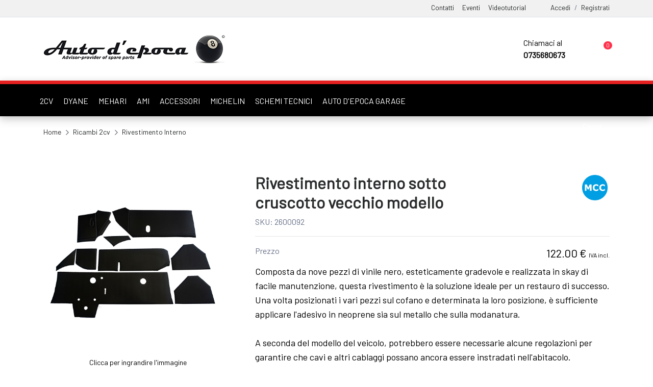

--- FILE ---
content_type: text/html; charset=UTF-8
request_url: https://www.autodepoca8.com/it/8528/rivestimento-ripiano-vecchio-modello/
body_size: 22636
content:


<!DOCTYPE html>
<html lang="it">
<head>	


<meta http-equiv="Content-Type" content="text/html; charset=ISO-8859-1"/>
        <title>Rivestimento interno sotto cruscotto vecchio modello</title>
        <meta name="description" content="Rivestimento interno sotto cruscotto vecchio modello disponibile per la vendita online. Abbiamo anche un ampio catalogo di ricambi per aiutarti a trovare tutti i pezzi di cui hai bisogno.">
        
        <meta property="og:image" content="https://www.autodepoca8.com/images_prod/2600092_index_1.jpg">
        <meta property="og:title" content="Rivestimento interno sotto cruscotto vecchio modello">
        <meta property="og:description" content="Rivestimento interno sotto cruscotto vecchio modello disponibile per la vendita online. Abbiamo anche un ampio catalogo di ricambi per aiutarti a trovare tutti i pezzi di cui hai bisogno.">
        <meta property="og:site_name" content="Auto d'epoca 8 - Ricambi 2CV - Dyane - Mehari - Rivenditore Autorizzato Mehari Club Cassis">

        <meta property="og:locale" content="it" />
        <meta property="og:type" content="website" />
        <meta property="og:image:type" content="image/png">
        
        
        <meta property="twitter:image" content="https://www.autodepoca8.com/images_prod/2600092_index_1.jpg">
        <meta property="twitter:title" content="Rivestimento interno sotto cruscotto vecchio modello">
        <meta property="twitter:description" content="Rivestimento interno sotto cruscotto vecchio modello disponibile per la vendita online. Abbiamo anche un ampio catalogo di ricambi per aiutarti a trovare tutti i pezzi di cui hai bisogno.">


        
<!-- viewport meta -->
<meta http-equiv="X-UA-Compatible" content="IE=edge">
<meta name="viewport" content="width=device-width, initial-scale=1.0, user-scalable=1">
<meta name="robots" content="index,follow">

<link rel="apple-touch-icon" sizes="180x180" href="/images/apple-touch-icon.png">
<link rel="icon" type="image/png" sizes="32x32" href="/images/favicon-32x32.png">
<link rel="icon" type="image/png" sizes="16x16" href="/images/favicon-16x16.png">
<link rel="manifest" href="/images/site.webmanifest">
<link rel="mask-icon" href="/images/safari-pinned-tab.svg" color="#5bbad5">
<meta name="msapplication-TileColor" content="#da532c">
<meta name="theme-color" content="#ffffff">

<link rel="shortcut icon" href="/images/favicon.ico" type="image/x-icon">


<!-- font awesome -->
<script src="https://kit.fontawesome.com/9b932d010e.js" crossorigin="anonymous"></script>
<link rel="preconnect" href="https://fonts.gstatic.com">
<link href="https://fonts.googleapis.com/css2?family=Barlow&display=swap" rel="stylesheet">

<!-- bootstrap -->
<link rel="stylesheet" href="https://stackpath.bootstrapcdn.com/bootstrap/4.3.1/css/bootstrap.min.css">



<link rel="stylesheet" href="/loadStyle.css?rnd=2" />	
<link rel="stylesheet" href="/custom.css?rnd=64" />	
<link rel="stylesheet" href="/lib/css/styleEcommerce.css?rnd=5" />	



	<!-- slick slider css -->
	<link rel="stylesheet" href="/assets/css/slick.css" > 

	

<!-- Magnific Popup CSS -->
<link rel="stylesheet" href="/assets/css/magnific-popup.css">



	
<script type="text/javascript">var _iub = _iub || {}; _iub.cons_instructions = _iub.cons_instructions || []; _iub.cons_instructions.push(["init", {api_key: "143VbjK59fApz58N4hogdso6Wxdbwi4U"}]);</script><script type="text/javascript" src="https://cdn.iubenda.com/cons/iubenda_cons.js" async></script>


	

	<script type="text/javascript">
	var _iub = _iub || [];
	_iub.csConfiguration = {"ccpaAcknowledgeOnDisplay":true,"consentOnContinuedBrowsing":false,"countryDetection":true,"enableCcpa":true,"invalidateConsentWithoutLog":true,"perPurposeConsent":true,"siteId":2733211,"whitelabel":false,"cookiePolicyId":32045172,"lang":"it", "banner":{ "acceptButtonColor":"#E52121","acceptButtonDisplay":true,"backgroundOverlay":true,"closeButtonDisplay":false,"customizeButtonDisplay":true,"explicitWithdrawal":true,"fontSize":"14px","listPurposes":true,"position":"float-center","rejectButtonCaptionColor":"#000000","rejectButtonColor":"#F4FAFF","rejectButtonDisplay":true }};
	</script>
	<script type="text/javascript" src="//cdn.iubenda.com/cs/ccpa/stub.js"></script>
	<script type="text/javascript" src="//cdn.iubenda.com/cs/iubenda_cs.js" charset="UTF-8" async></script>


	

	<link rel="stylesheet" href="https://cdnjs.cloudflare.com/ajax/libs/OwlCarousel2/2.3.4/assets/owl.carousel.css" integrity="sha512-UTNP5BXLIptsaj5WdKFrkFov94lDx+eBvbKyoe1YAfjeRPC+gT5kyZ10kOHCfNZqEui1sxmqvodNUx3KbuYI/A==" crossorigin="anonymous" referrerpolicy="no-referrer" />

	<link rel="stylesheet" href="https://cdnjs.cloudflare.com/ajax/libs/animate.css/4.1.1/animate.min.css" />

	
	<link rel="stylesheet" href="https://cdn.jsdelivr.net/gh/fancyapps/fancybox@3.5.7/dist/jquery.fancybox.min.css" />






</head>


<body>


	
	

<!-- START HEADER -->

<header class="header_wrap header_with_topbar shadow" style="">


   
      


    <div class="border-bottom" style="padding:0px !important;background-color:#f1f1f1  !important;    font-size: 85% !important;">

        <div class="container" style="">
            <div class="row align-items-center">
            
                <div class="col-12">


                    <div class="d-flex  align-items-center justify-content-end pr-lg-0 " style="margin-top:5px;" >
                        <ul class="d-flex">
            
                        <li class="d-none d-lg-block mb-2 ml-3"><a class="" href="/index.php?id=201">Contatti</a> </li>
                            
                        <li class="d-none d-lg-block mb-2  ml-3"><a class="" href="/index.php?id=5">Eventi</a>  </li>
                            
                        <li class="d-none d-lg-block mb-2  ml-3"><a class="" href="/index.php?id=8"> Videotutorial</a>  </li>
                           
                                                    <li class="mb-2 d-inline-block ml-5"><a class="" href="/index.php?id=101">Accedi</a> 
                            
                            <li class="mb-2 d-inline-block ml-2">/</li>
                    
                            <li class="mb-2 d-inline-block ml-2"> <a class="" href="/index.php?id=102">Registrati</a> </li>
                            
                        </ul>

                        <div class="user_drop dropdown-menu shadow" style="opacity:0;-webkit-transition: all 1s ease-out;-moz-transition: all 1s ease-out;-o-transition: all 1s ease-out;-ms-transition: all 1s ease-out;transition: all 1s ease-out;left:inherit !Important;right: 0;margin-top:50px;">
                            <div class="divv col-12">

                                <ul class="px-3 pb-2 list-group mt-2" style="list-style-type:none;">
                                    
                                    
                                        <li class="mb-2"><a class="" href="/index.php?id=101"><i class="fal fa-sign-in"></i> Accedi</a> 

                                        

                                        <li class="mb-2"> <a class="" href="/index.php?id=102">Registrati</a> </li>
                                    
                                                                            
                                    
                                    
                                </ul>
                            </div>
                            
                        </div>


                    </div>
                                
                
                </div>
                
            </div>
        </div>

    </div>


    <div class="bottom_header dark_skin main_menu_uppercase bg-white">

    	<div class="container">

            <div class="nav_block d-none d-lg-flex">

                
                <a class="navbar-brand" href="/it/" style="">
                    <img class="" width="360" height="74" src="/images/logo-opt.png" alt="logo" />
                </a>

                <div class="product_search_form d-none" style="max-width:300px !important;">
                    <form method="GET" action="/">
                        <input type="hidden" name="id" id="id" value="98">
                        <input type="hidden" name="lang" id="lang" value="ita">
                    
                        <div class="input-group">
                        
                            <input type="text" placeholder="Cerca un prodotto..." class="form-control" id="search_input" name="search_input" autofocus="" style="border-right: 0px;">
                            <button type="submit" style="background: #efefef;    padding: 12px;    border: 1px solid #c3c3c3;"><i class="fal fa-search"  style="color:#000 !important;" aria-hidden="true"></i></button>


                        </div>
                    </form>
                </div>


        



                <div class="" >
                    <ul class="navbar-nav attr-nav align-items-center">

                        <li style="cursor:pointer;color:#000;">
                         
                            <i style="font-size: 31px;    float: left;    line-height: 50px;" class="mr-3 ml-5 fal fa-phone-alt"></i>

                            <div class="d-none d-lg-block" style="float:right;">
                                Chiamaci al <br>
                                <b>0735680673 </b>
                            </div>
                          
                        </li>

                        <li class="align-middle cart_dropdown " >
                               
        <a href="/index.php?id=301" >
                        <i style="font-size:25px;width:29px;" class="text-dark ml-5 fal fa-shopping-cart"></i>
            <span class="cart_count">
                0            </span>
            

        </a>

                            </li>

                    </ul>

                </div>

            
            </div>

            <div class="d-block d-lg-none text-center">

                <a class="navbar-brand" href="/it/" style="min-height:75px;">
                    <img class="m-0" src="/images/logo-opt.png" style="" height="40" width="174" alt="logo" />
                </a>

            </div>

        </div>

        
        <div class="py-lg-2 py-4" style="height:70px; box-shadow: 0 0 12px 0 rgb(0 0 0 / 12%);background-color:#000;border-top:7px solid #e52121!important;">
            <div class="container">
                <div class="row ">



                    <div class="search_wrap">
                        <span class="close-search"><i class="ion-ios-close-empty"></i></span>

                        <form method="GET" action="/">
                            <input type="hidden" name="id" id="id" value="98">
                            <input type="hidden" name="lang" id="lang" value="ita">
                            <input type="text" placeholder="Cerca un prodotto..." class="form-control" id="search_input" name="search_input" autofocus>
                            <button type="submit" class="search_icon"><i class="fal fa-search"></i></button>
                        </form>
                    </div>
                    <div class="search_overlay"></div><div class="search_overlay"></div>

                 
                    <div class="col-lg-10 d-none d-lg-block" style="">
                        <div class="row">
                                                            

                                <div class="px-2 mr-1 text-center " style="line-height:50px;height:50px;">
                                    <a href="/it/ricambi-citroen-2cv/1/" class=" text-white " >2CV </a>
                                </div>
                                                                

                                <div class="px-2 mr-1 text-center " style="line-height:50px;height:50px;">
                                    <a href="/it/ricambi-citroen-dyane/4/" class=" text-white " >DYANE </a>
                                </div>
                                                                

                                <div class="px-2 mr-1 text-center " style="line-height:50px;height:50px;">
                                    <a href="/it/ricambi-citroen-mehari/5/" class=" text-white " >MEHARI </a>
                                </div>
                                                                

                                <div class="px-2 mr-1 text-center " style="line-height:50px;height:50px;">
                                    <a href="/it/ricambi-citroen-ami/3/" class=" text-white " >AMI </a>
                                </div>
                                                                

                                <div class="px-2 mr-1 text-center " style="line-height:50px;height:50px;">
                                    <a href="/it/accessori-citroen-2cv-mehari-dyane-ami/2/" class=" text-white " >ACCESSORI</a>
                                </div>
                                                                

                                <div class="px-2 mr-1 text-center " style="line-height:50px;height:50px;">
                                    <a href="/it/ricambi-michelin/6/" class=" text-white " >MICHELIN</a>
                                </div>
                                
                            <div class="px-2 mr-1 text-center " style="line-height:50px;height:50px;">
                                <a href="/it/schemi-tecnici/" class=" text-white " >SCHEMI TECNICI</a>
                            </div>


                            <div class="px-2 mr-1 text-center " style="line-height:50px;height:50px;">
                                <a target="_blank" href="https://www.autodepocagarage.com/" class=" text-white " >AUTO D'EPOCA GARAGE</a>
                            </div>



                        </div>
                    </div>

                    <div class="col-2 d-none d-lg-block" style="">


                        <div class="pl-3 mr-1 text-center float-right" style="line-height:50px;height:50px;width:76px;">
                            <a href="#" class="text-white nav-link search_trigger p-0 m-0"> <i  class="fal fa-search"></i> Cerca </a>
                        </div>



                        

                        

                      

                        
                    </div>




                    <div class="col-6 d-lg-none">
                        <div class="itemMobileMenu  menu-item menu-mobile-nav d-inline-block d-lg-none mx-3" >
                            <a href="#" class="menu-bar text-white" id="menu-show-mobile-nav">
                                <i  style="width: 14px;    height: 16px;"  class="text-white far fa-bars" aria-hidden="true"></i> MENU
                            </a>
                        </div>
                    </div>

                    <div class="col-6 d-lg-none">
                        <div class="text-right">
                               
        <a href="/index.php?id=301" >
                        <i style="font-size:18px;;width:29px;" class="text-white ml-5 fal fa-shopping-cart"></i>
            <span class="cart_count">
                0            </span>
            

        </a>

                                <a style="width: 16px;    height: 24px;" href="#" title="Cerca" aria-label="Cerca" class="d-inline-block text-white nav-link search_trigger p-0 m-0"> <i class="fal fa-search"></i></a>
                        </div>
                    </div>
          

                    

<style>

    .mobile-menu > li > a {
        display: -webkit-box;
        display: flex;
        -webkit-box-pack: justify;
        justify-content: space-between;
        font-size: 18px;
        padding: 8px 30px;
        -webkit-box-align: center;
        align-items: center;
        vertical-align: middle;
        text-transform: uppercase;
        color:#505050;
    }

    .sub-menu {
        text-align:left;
    }

    .mobile-nav-wrapper {
    position: fixed;
    top: 0;
    left: 0;
    width: 65%;
    height: 100%;
    z-index: 1000;
    pointer-events: none;
    -webkit-transform: translate3d(-100%, 0, 0);
            transform: translate3d(-100%, 0, 0);
    transition: transform .25s ease,-webkit-transform .25s ease; }
    .mobile-nav-wrapper .mobile-menu-inner {
        position: relative;
        display: inline-block;
        padding: 20px 0;
        background-color: #fff;
        cursor: default;
        min-width: 100%;
        max-width: 75%;
        height: 100%; }
    .mobile-nav-wrapper.is-open {
        pointer-events: auto;
        -webkit-transform: translate3d(0, 0, 0);
                transform: translate3d(0, 0, 0); }

    .mobile-menu-overlay {
    position: fixed;
    width: 100%;
    height: 100%;
    top: 0;
    left: 0;
    bottom: 0;
    background-color: rgba(0, 0, 0, 0.6);
    z-index: 999;
    cursor: pointer;
    opacity: 0;
    visibility: hidden;
    pointer-events: none;
    -webkit-transition: opacity .25s ease,visibility 0s ease;
    transition: opacity .25s ease,visibility 0s ease; }
    .mobile-menu-overlay.is-open {
        opacity: 1;
        visibility: visible;
        pointer-events: auto; }

    .mobile-menu {
    list-style: none;
    padding: 0;
    margin: 0; }
    .mobile-menu > li > a {
        text-decoration: none;
        display: -webkit-box;
        display: flex;
        -webkit-box-pack: justify;
                justify-content: space-between;
        font-size: 18px;
        padding: 8px 30px;
        -webkit-box-align: center;
                align-items: center;
        vertical-align: middle;
        text-transform: uppercase; }
    .mobile-menu > li ul {
        display: none;
        list-style: none;
        margin: 0;
        padding: 0 30px;
        overflow: hidden; }
        .mobile-menu > li ul ul.sub-menu {
        padding: 0 10px; }
        .mobile-menu > li ul > li > a {
        display: inline-block;
        font-size: 16px;
        color: #898989;
        padding: 2px 0; }
        .mobile-menu > li ul > li:last-child {
        padding-bottom: 15px; }
</style>

<!-- Mobile Menu -->
<div class="mobile-nav-wrapper" >
  <div class="mobile-menu-inner">
	<ul class="mobile-menu">
		
		
  

<li><a href="/it/">Homepage</a></li>



    <li class="has-sub"><a href="#">2CV<i class="sub-icon fas fa-angle-down"></i></a>
        <ul class="sub-menu col-12">
                            <li class="col-12"><a href="/it/ricambi-citroen-2cv/1/cappotta/4/">CAPPOTTA</a></li>
                                <li class="col-12"><a href="/it/ricambi-citroen-2cv/1/carrozzeria/5/">CARROZZERIA</a></li>
                                <li class="col-12"><a href="/it/ricambi-citroen-2cv/1/telaio/6/">TELAIO</a></li>
                                <li class="col-12"><a href="/it/ricambi-citroen-2cv/1/riscaldamento-aerazione/7/">RISCALDAMENTO - AERAZIONE</a></li>
                                <li class="col-12"><a href="/it/ricambi-citroen-2cv/1/sterzo/8/">STERZO</a></li>
                                <li class="col-12"><a href="/it/ricambi-citroen-2cv/1/impianto-elettrico-illuminazione/9/">IMPIANTO ELETTRICO - ILLUMINAZIONE</a></li>
                                <li class="col-12"><a href="/it/ricambi-citroen-2cv/1/freni/10/">FRENI</a></li>
                                <li class="col-12"><a href="/it/ricambi-citroen-2cv/1/abitacolo/11/">ABITACOLO</a></li>
                                <li class="col-12"><a href="/it/ricambi-citroen-2cv/1/motore/12/">MOTORE</a></li>
                                <li class="col-12"><a href="/it/ricambi-citroen-2cv/1/periferiche/15/">PERIFERICHE</a></li>
                                <li class="col-12"><a href="/it/ricambi-citroen-2cv/1/ruote/16/">RUOTE</a></li>
                                <li class="col-12"><a href="/it/ricambi-citroen-2cv/1/sedili/17/">SEDILI</a></li>
                                <li class="col-12"><a href="/it/ricambi-citroen-2cv/1/trasmissione/18/">TRASMISSIONE</a></li>
                        </ul>
    </li>
        <li class="has-sub"><a href="#">ACCESSOIRES<i class="sub-icon fas fa-angle-down"></i></a>
        <ul class="sub-menu col-12">
                            <li class="col-12"><a href="/it/accessori-citroen-2cv-mehari-dyane-ami/2/boutique/3/">BOUTIQUE</a></li>
                                <li class="col-12"><a href="/it/accessori-citroen-2cv-mehari-dyane-ami/2/attrezzatura-manutenzione/13/">ATTREZZATURA - MANUTENZIONE</a></li>
                                <li class="col-12"><a href="/it/accessori-citroen-2cv-mehari-dyane-ami/2/vernici/14/">VERNICI</a></li>
                                <li class="col-12"><a href="/it/accessori-citroen-2cv-mehari-dyane-ami/2/viteria-fissaggi/19/">VITERIA - FISSAGGI</a></li>
                        </ul>
    </li>
        <li class="has-sub"><a href="#">AMI<i class="sub-icon fas fa-angle-down"></i></a>
        <ul class="sub-menu col-12">
                            <li class="col-12"><a href="/it/ricambi-citroen-ami/3/carrozzeria/5/">CARROZZERIA</a></li>
                                <li class="col-12"><a href="/it/ricambi-citroen-ami/3/telaio/6/">TELAIO</a></li>
                                <li class="col-12"><a href="/it/ricambi-citroen-ami/3/riscaldamento-aerazione/7/">RISCALDAMENTO - AERAZIONE</a></li>
                                <li class="col-12"><a href="/it/ricambi-citroen-ami/3/sterzo/8/">STERZO</a></li>
                                <li class="col-12"><a href="/it/ricambi-citroen-ami/3/impianto-elettrico-illuminazione/9/">IMPIANTO ELETTRICO - ILLUMINAZIONE</a></li>
                                <li class="col-12"><a href="/it/ricambi-citroen-ami/3/freni/10/">FRENI</a></li>
                                <li class="col-12"><a href="/it/ricambi-citroen-ami/3/abitacolo/11/">ABITACOLO</a></li>
                                <li class="col-12"><a href="/it/ricambi-citroen-ami/3/motore/12/">MOTORE</a></li>
                                <li class="col-12"><a href="/it/ricambi-citroen-ami/3/periferiche/15/">PERIFERICHE</a></li>
                                <li class="col-12"><a href="/it/ricambi-citroen-ami/3/ruote/16/">RUOTE</a></li>
                                <li class="col-12"><a href="/it/ricambi-citroen-ami/3/sedili/17/">SEDILI</a></li>
                                <li class="col-12"><a href="/it/ricambi-citroen-ami/3/trasmissione/18/">TRASMISSIONE</a></li>
                        </ul>
    </li>
        <li class="has-sub"><a href="#">DYANE<i class="sub-icon fas fa-angle-down"></i></a>
        <ul class="sub-menu col-12">
                            <li class="col-12"><a href="/it/ricambi-citroen-dyane/4/cappotta/4/">CAPPOTTA</a></li>
                                <li class="col-12"><a href="/it/ricambi-citroen-dyane/4/carrozzeria/5/">CARROZZERIA</a></li>
                                <li class="col-12"><a href="/it/ricambi-citroen-dyane/4/telaio/6/">TELAIO</a></li>
                                <li class="col-12"><a href="/it/ricambi-citroen-dyane/4/riscaldamento-aerazione/7/">RISCALDAMENTO - AERAZIONE</a></li>
                                <li class="col-12"><a href="/it/ricambi-citroen-dyane/4/sterzo/8/">STERZO</a></li>
                                <li class="col-12"><a href="/it/ricambi-citroen-dyane/4/impianto-elettrico-illuminazione/9/">IMPIANTO ELETTRICO - ILLUMINAZIONE</a></li>
                                <li class="col-12"><a href="/it/ricambi-citroen-dyane/4/freni/10/">FRENI</a></li>
                                <li class="col-12"><a href="/it/ricambi-citroen-dyane/4/abitacolo/11/">ABITACOLO</a></li>
                                <li class="col-12"><a href="/it/ricambi-citroen-dyane/4/motore/12/">MOTORE</a></li>
                                <li class="col-12"><a href="/it/ricambi-citroen-dyane/4/periferiche/15/">PERIFERICHE</a></li>
                                <li class="col-12"><a href="/it/ricambi-citroen-dyane/4/ruote/16/">RUOTE</a></li>
                                <li class="col-12"><a href="/it/ricambi-citroen-dyane/4/sedili/17/">SEDILI</a></li>
                                <li class="col-12"><a href="/it/ricambi-citroen-dyane/4/trasmissione/18/">TRASMISSIONE</a></li>
                        </ul>
    </li>
        <li class="has-sub"><a href="#">MEHARI<i class="sub-icon fas fa-angle-down"></i></a>
        <ul class="sub-menu col-12">
                            <li class="col-12"><a href="/it/ricambi-citroen-mehari/5/telone/2/">TELONE</a></li>
                                <li class="col-12"><a href="/it/ricambi-citroen-mehari/5/carrozzeria/5/">CARROZZERIA</a></li>
                                <li class="col-12"><a href="/it/ricambi-citroen-mehari/5/telaio/6/">TELAIO</a></li>
                                <li class="col-12"><a href="/it/ricambi-citroen-mehari/5/riscaldamento-aerazione/7/">RISCALDAMENTO - AERAZIONE</a></li>
                                <li class="col-12"><a href="/it/ricambi-citroen-mehari/5/sterzo/8/">STERZO</a></li>
                                <li class="col-12"><a href="/it/ricambi-citroen-mehari/5/impianto-elettrico-illuminazione/9/">IMPIANTO ELETTRICO - ILLUMINAZIONE</a></li>
                                <li class="col-12"><a href="/it/ricambi-citroen-mehari/5/freni/10/">FRENI</a></li>
                                <li class="col-12"><a href="/it/ricambi-citroen-mehari/5/abitacolo/11/">ABITACOLO</a></li>
                                <li class="col-12"><a href="/it/ricambi-citroen-mehari/5/motore/12/">MOTORE</a></li>
                                <li class="col-12"><a href="/it/ricambi-citroen-mehari/5/periferiche/15/">PERIFERICHE</a></li>
                                <li class="col-12"><a href="/it/ricambi-citroen-mehari/5/ruote/16/">RUOTE</a></li>
                                <li class="col-12"><a href="/it/ricambi-citroen-mehari/5/sedili/17/">SEDILI</a></li>
                                <li class="col-12"><a href="/it/ricambi-citroen-mehari/5/trasmissione/18/">TRASMISSIONE</a></li>
                        </ul>
    </li>
    

  

<li><a href="/it/ricambi-michelin/6/">Michelin</a></li>




  

<li><a href="/it/schemi-tecnici/">Schemi Tecnici</a></li>



<li><a href="/index.php?id=5">Eventi</a></li>


<li><a href="/index.php?id=8">Video Tutorial</a></li>





  

<li ><a href="/it/contatti/">Contatti</a></li>	
		
	</ul>
  </div>
</div>
<div class="mobile-menu-overlay"></div>             
                </div>

            </div>
                                    
        </div>
            
    </div>
</header>
<!-- END HEADER --><!-- START SECTION BREADCRUMB -->
<div class="breadcrumb_section  page-title-mini">
    <div class="container"><!-- STRART CONTAINER -->
        <div class="row align-items-center">
        	<div class="col-12">

                     
                <ol class="breadcrumb ">
                    <li class="breadcrumb-item"><a href="/">Home</a></li>

                                            <li class="breadcrumb-item active" style="text-transform:capitalize;"><h2 style="font-size:inherit;display: contents;font-weight:inherit;color:inherit;"><a href="/it/ricambi-citroen-2cv/1/">ricambi 2cv </a></h2></li>


                                                
                        <li class="breadcrumb-item active" style="text-transform:capitalize;"><h2 style="font-size:inherit;display: contents;font-weight:inherit;color:inherit;"><a href="/it/ricambi-citroen-2cv/1/rivestimento-interno/72/">rivestimento interno</a></h2></li>


                       

                </ol>
            </div>
        </div>
    </div><!-- END CONTAINER-->
</div>
<!-- END SECTION BREADCRUMB -->

<div class="main_content">

    <div class="container">
    <div class="pt-5 divDettaglio mb-lg-5 mb-2">

                    <div class="row">

            <div class="col-12 col-lg-4">
  
                <div class="product-image text-center" >

                    
                    <div class="">
                                                        <a class="product_img_fancy" href="/images_prod/2600092_index_1.jpg" data-fancybox data-caption="Rivestimento interno sotto cruscotto vecchio modello">
                                    <img class="product_img img-gradient" src="/images_prod/2600092_index_1.jpg" alt="Rivestimento interno sotto cruscotto vecchio modello" />
                                    <p style="font-size:14px !important;" class="mt-2"><i class="fal fa-search"></i> Clicca per ingrandire l'immagine</p>
                                </a>
                                


                    </div>
                    
                </div>

            </div>

            <div class="col-12 col-lg-8">
                <div class="pr_detail">

                    <div class="product_description row">

                        <div class="col-8">

                          

                            <div class="divTitolo">
                                <h1 class="product_title titoloPrincipale">Rivestimento interno sotto cruscotto vecchio modello</h1>
                            </div>

                            <span style="font-size:16px;">SKU: 2600092</span>
                           

                            
                        </div>
                        
                        <div class="col-4 text-right">
                            								<img class="m-1" title="" alt="" style="width:50px;" src="/uploads/4eac336b0496bd600329dbb9ffbb83f5c7a3dc09_compress.png">
															
                        </div>
                       

                        <div class="col-12">
                            <hr>
                        </div>
                    
                       

                        <div class="product_price col-12">

                            Prezzo  <div class="price float-right text-right">122.00 &euro;                            <span style="font-size:12px;">IVA incl.</span>

                            </div>                            
                          
                        </div>


                                                    <div class="col-12">
                               <p>Composta da nove pezzi di vinile nero, esteticamente gradevole e realizzata in skay di facile manutenzione, questa rivestimento &egrave; la soluzione ideale per un restauro di successo. Una volta posizionati i vari pezzi sul cofano e determinata la loro posizione, &egrave; sufficiente applicare l'adesivo in neoprene sia sul metallo che sulla modanatura.<br /><br />A seconda del modello del veicolo, potrebbero essere necessarie alcune regolazioni per garantire che cavi e altri cablaggi possano ancora essere instradati nell'abitacolo.<br /><br />Veicoli:<br />2CV AZ dal 1952 al 1963</p>                            </div>
                            
                       
                       

                    </div>

                    
                        <div class="cart_extra col-12 mt-5 p-0">


                                                            <div class="divAddCart cart_btn col-lg-12 mb-3 p-0 " >

                                    <div class="quantity quantity-lg">
                                        <input onclick="subQnt();" type="button" value="-" class="minuss"  title="Togli quantit&agrave;">

                                        <input type="text" id="qnt_prod" name="qnt_prodotto" value="1" min="1" step="1" data-qnt-max="100" title="Qty" class="qnt_prodotto input-text qtyy" readonly>

                                        <input onclick="addQnt();" type="button" value="+" class="pluss"  title="Aggiungi quantit&agrave;">
                                    </div>

                                    <button class=" text-white btn-addtocart add_to_cart text-uppercase btn btn-fill-out" style="font-size:13px;font-weight:700;border-radius:4px;vertical-align: revert;border:0px; float: right;" data-id-prodotto="8528" data-prezzo-prodotto="122.00" type="button"> Aggiungi al carrello <i class="fal fa-cart-plus ml-2 d-none d-lg-inline"></i></button>

                                </div>
                                                             
                        
                            <div class="d-none col-12 text-lg-left text-center mt-5 mt-lg-1 pt-3 px-0" style="font-size:70%;">

                                                    
                                Paga in tutta sicurezza con
                                <ul class="mt-1 payment-icon-list list-inline mx-auto justify-content-center ">

                                    <li><svg class="payment-icon" xmlns="http://www.w3.org/2000/svg" role="img" viewBox="0 0 38 24" width="38" height="24" aria-labelledby="pi-american_express"><title id="pi-american_express">American Express</title><g fill="none"><path fill="#000" d="M35,0 L3,0 C1.3,0 0,1.3 0,3 L0,21 C0,22.7 1.4,24 3,24 L35,24 C36.7,24 38,22.7 38,21 L38,3 C38,1.3 36.6,0 35,0 Z" opacity=".07"></path><path fill="#006FCF" d="M35,1 C36.1,1 37,1.9 37,3 L37,21 C37,22.1 36.1,23 35,23 L3,23 C1.9,23 1,22.1 1,21 L1,3 C1,1.9 1.9,1 3,1 L35,1"></path><path fill="#FFF" d="M8.971,10.268 L9.745,12.144 L8.203,12.144 L8.971,10.268 Z M25.046,10.346 L22.069,10.346 L22.069,11.173 L24.998,11.173 L24.998,12.412 L22.075,12.412 L22.075,13.334 L25.052,13.334 L25.052,14.073 L27.129,11.828 L25.052,9.488 L25.046,10.346 L25.046,10.346 Z M10.983,8.006 L14.978,8.006 L15.865,9.941 L16.687,8 L27.057,8 L28.135,9.19 L29.25,8 L34.013,8 L30.494,11.852 L33.977,15.68 L29.143,15.68 L28.065,14.49 L26.94,15.68 L10.03,15.68 L9.536,14.49 L8.406,14.49 L7.911,15.68 L4,15.68 L7.286,8 L10.716,8 L10.983,8.006 Z M19.646,9.084 L17.407,9.084 L15.907,12.62 L14.282,9.084 L12.06,9.084 L12.06,13.894 L10,9.084 L8.007,9.084 L5.625,14.596 L7.18,14.596 L7.674,13.406 L10.27,13.406 L10.764,14.596 L13.484,14.596 L13.484,10.661 L15.235,14.602 L16.425,14.602 L18.165,10.673 L18.165,14.603 L19.623,14.603 L19.647,9.083 L19.646,9.084 Z M28.986,11.852 L31.517,9.084 L29.695,9.084 L28.094,10.81 L26.546,9.084 L20.652,9.084 L20.652,14.602 L26.462,14.602 L28.076,12.864 L29.624,14.602 L31.499,14.602 L28.987,11.852 L28.986,11.852 Z"></path></g></svg>
                                    </li>
                                    
                                        <li><svg class="payment-icon" viewBox="0 0 38 24" xmlns="http://www.w3.org/2000/svg" width="38" height="24" role="img" aria-labelledby="pi-maestro"><title id="pi-maestro">Maestro</title><path opacity=".07" d="M35 0H3C1.3 0 0 1.3 0 3v18c0 1.7 1.4 3 3 3h32c1.7 0 3-1.3 3-3V3c0-1.7-1.4-3-3-3z"></path><path fill="#fff" d="M35 1c1.1 0 2 .9 2 2v18c0 1.1-.9 2-2 2H3c-1.1 0-2-.9-2-2V3c0-1.1.9-2 2-2h32"></path><circle fill="#EB001B" cx="15" cy="12" r="7"></circle><circle fill="#00A2E5" cx="23" cy="12" r="7"></circle><path fill="#7375CF" d="M22 12c0-2.4-1.2-4.5-3-5.7-1.8 1.3-3 3.4-3 5.7s1.2 4.5 3 5.7c1.8-1.2 3-3.3 3-5.7z"></path></svg></li>
                                    
                                        <li><svg class="payment-icon" viewBox="0 0 38 24" xmlns="http://www.w3.org/2000/svg" role="img" width="38" height="24" aria-labelledby="pi-master"><title id="pi-master">Mastercard</title><path opacity=".07" d="M35 0H3C1.3 0 0 1.3 0 3v18c0 1.7 1.4 3 3 3h32c1.7 0 3-1.3 3-3V3c0-1.7-1.4-3-3-3z"></path><path fill="#fff" d="M35 1c1.1 0 2 .9 2 2v18c0 1.1-.9 2-2 2H3c-1.1 0-2-.9-2-2V3c0-1.1.9-2 2-2h32"></path><circle fill="#EB001B" cx="15" cy="12" r="7"></circle><circle fill="#F79E1B" cx="23" cy="12" r="7"></circle><path fill="#FF5F00" d="M22 12c0-2.4-1.2-4.5-3-5.7-1.8 1.3-3 3.4-3 5.7s1.2 4.5 3 5.7c1.8-1.2 3-3.3 3-5.7z"></path></svg></li>
                                    
                                                                            
                                        <li><svg class="payment-icon" viewBox="0 0 38 24" xmlns="http://www.w3.org/2000/svg" role="img" width="38" height="24" aria-labelledby="pi-visa"><title id="pi-visa">Visa</title><path opacity=".07" d="M35 0H3C1.3 0 0 1.3 0 3v18c0 1.7 1.4 3 3 3h32c1.7 0 3-1.3 3-3V3c0-1.7-1.4-3-3-3z"></path><path fill="#fff" d="M35 1c1.1 0 2 .9 2 2v18c0 1.1-.9 2-2 2H3c-1.1 0-2-.9-2-2V3c0-1.1.9-2 2-2h32"></path><path d="M28.3 10.1H28c-.4 1-.7 1.5-1 3h1.9c-.3-1.5-.3-2.2-.6-3zm2.9 5.9h-1.7c-.1 0-.1 0-.2-.1l-.2-.9-.1-.2h-2.4c-.1 0-.2 0-.2.2l-.3.9c0 .1-.1.1-.1.1h-2.1l.2-.5L27 8.7c0-.5.3-.7.8-.7h1.5c.1 0 .2 0 .2.2l1.4 6.5c.1.4.2.7.2 1.1.1.1.1.1.1.2zm-13.4-.3l.4-1.8c.1 0 .2.1.2.1.7.3 1.4.5 2.1.4.2 0 .5-.1.7-.2.5-.2.5-.7.1-1.1-.2-.2-.5-.3-.8-.5-.4-.2-.8-.4-1.1-.7-1.2-1-.8-2.4-.1-3.1.6-.4.9-.8 1.7-.8 1.2 0 2.5 0 3.1.2h.1c-.1.6-.2 1.1-.4 1.7-.5-.2-1-.4-1.5-.4-.3 0-.6 0-.9.1-.2 0-.3.1-.4.2-.2.2-.2.5 0 .7l.5.4c.4.2.8.4 1.1.6.5.3 1 .8 1.1 1.4.2.9-.1 1.7-.9 2.3-.5.4-.7.6-1.4.6-1.4 0-2.5.1-3.4-.2-.1.2-.1.2-.2.1zm-3.5.3c.1-.7.1-.7.2-1 .5-2.2 1-4.5 1.4-6.7.1-.2.1-.3.3-.3H18c-.2 1.2-.4 2.1-.7 3.2-.3 1.5-.6 3-1 4.5 0 .2-.1.2-.3.2M5 8.2c0-.1.2-.2.3-.2h3.4c.5 0 .9.3 1 .8l.9 4.4c0 .1 0 .1.1.2 0-.1.1-.1.1-.1l2.1-5.1c-.1-.1 0-.2.1-.2h2.1c0 .1 0 .1-.1.2l-3.1 7.3c-.1.2-.1.3-.2.4-.1.1-.3 0-.5 0H9.7c-.1 0-.2 0-.2-.2L7.9 9.5c-.2-.2-.5-.5-.9-.6-.6-.3-1.7-.5-1.9-.5L5 8.2z" fill="#142688"></path></svg></li>
                                    
                                </ul>

                            </div>

                             

                        </div>
                 
                                            <div class="row">
                        
                        
                    </div>



                    <div class="w-100">
                    
                            
                        <div class="helpDiv text-left mt-5 mb-5 mb-lg-0 " style="line-height:20px;color:#000;"> 
                            <small><i class="fal fa-info-circle"></i> Hai delle domande? Bisogno di aiuto? <br>
                            <a style="color:#bd2332;" href="/index.php?id=201">Contattaci</a> </small>
                        </div>   
                    
                    </div>
                    
            


                </div>
            </div>

         
                      
        </div>
                
  

    </div>
   
</div>



        <div class="py-5" style="background-color:#97938914;">

            <div class="container">
                
                <p style="font-size:28px !important;font-weight:500;">Prodotti correlati:</p>
                <p class="mb-5">Altri prodotti che potrebbero interessarti</p>

           
            


                <div class="releted_product_slider owl-carousel owl-theme" >
                    
                                                <div class="item ">
                                    <div class="col-lg-12 col-md-12 col-12 p-0 goLoader mb-4">

        <div class="product card" style="border-radius:0px !important;border: 1px solid #ededed !important;">

            
            <a href="/it/9123/rivestimento-interno-dyane-in-feltro-grigio-originale/">
                <div class="product_img" style="cursor:pointer;background:url('/uploads/326684b98d34157b5cdec0c7aefa48e17eeef5ad_compress_mobile.jpg');background-size: cover;background-position:center;height:250px;background-repeat:no-repeat;" >



                                            <span class="pr_flash" style="background-color:#ffffff00;">
                        <img class="m-1" title="" alt="" style="width:50px;" src="/uploads/38a0ab67fb9f11e95c5916cab519d923dd38951f_compress_mobile.png">
                        </span>
                                         
                    
                </div>

            </a>

            <div class="product_info bg-white" style="padding: 15px;">

                <div class="row pb-2">
                    <div class="col-12 d-none d-lg-block">
                       

                        <h7 style="text-transform:uppercase;font-size:80%;display:inline;float:right;">2415012</h7>
                    </div>

             
                    
                </div>

            
                <div class="col-12 product_title p-0" style="height:70px;"><a style="" href="/it/9123/rivestimento-interno-dyane-in-feltro-grigio-originale/">Rivestimento interno Dyane in feltro grigio originale</a></div>
               

                <div class="product_price col-12 p-0 mt-3" style="letter-spacing:0.5px;">

                    
                    <div class="row">
                        <div class="col-12 d-none d-lg-block">
                                
                            <div class="float-left">Prezzo:  </div>
                            
                            <div class="float-right text-right">
                                <span class="price " style="font-weight:200;font-size:19px;"> 96.00 &euro;</span>

                                                            </div>
                        </div>
                    </div>

                    

                    <div class="row">
                        <div class="col-12 d-lg-none d-block">

                            <div class="float-left" style="letter-spacing:-0.5px;">Prezzo:</div>

                            
                            <div class="float-right text-right">
                                <span class="price " style="font-weight:700;"> 96.00 &euro;</span>

                                                            </div>

                        </div>
                    </div>
                    
                </div>
                
           
               
               
                    <div class="product_bar mt-lg-4" >
                        <a href="#" class="btn  text-white add-to-cart add_to_cart w-100 px-0 btn-fill-out" style="font-size:12px;" data-id-prodotto="9123"><i class="d-none d-lg-inline fal fa-cart-plus" style="font-size:12px;"></i> Aggiungi al carrello</a> 
                    </div>
                  
                
            </div>


        </div>

    </div>
                                </div>
                                                        <div class="item ">
                                    <div class="col-lg-12 col-md-12 col-12 p-0 goLoader mb-4">

        <div class="product card" style="border-radius:0px !important;border: 1px solid #ededed !important;">

            
            <a href="/it/8948/rivestimento-interno-in-feltro-grigio-originale/">
                <div class="product_img" style="cursor:pointer;background:url('/uploads/a4cdbe517e1bafe073b3e04f1541049aa3c8da50_compress_mobile.jpg');background-size: cover;background-position:center;height:250px;background-repeat:no-repeat;" >



                                            <span class="pr_flash" style="background-color:#ffffff00;">
                        <img class="m-1" title="" alt="" style="width:50px;" src="/uploads/3c1f9728a2adbdf036609810ae5ff2dc6007bfd2_compress_mobile.png">
                        </span>
                                         
                    
                </div>

            </a>

            <div class="product_info bg-white" style="padding: 15px;">

                <div class="row pb-2">
                    <div class="col-12 d-none d-lg-block">
                       

                        <h7 style="text-transform:uppercase;font-size:80%;display:inline;float:right;">2415010</h7>
                    </div>

             
                    
                </div>

            
                <div class="col-12 product_title p-0" style="height:70px;"><a style="" href="/it/8948/rivestimento-interno-in-feltro-grigio-originale/">Rivestimento interno in feltro grigio originale</a></div>
               

                <div class="product_price col-12 p-0 mt-3" style="letter-spacing:0.5px;">

                    
                    <div class="row">
                        <div class="col-12 d-none d-lg-block">
                                
                            <div class="float-left">Prezzo:  </div>
                            
                            <div class="float-right text-right">
                                <span class="price " style="font-weight:200;font-size:19px;"> 95.90 &euro;</span>

                                                            </div>
                        </div>
                    </div>

                    

                    <div class="row">
                        <div class="col-12 d-lg-none d-block">

                            <div class="float-left" style="letter-spacing:-0.5px;">Prezzo:</div>

                            
                            <div class="float-right text-right">
                                <span class="price " style="font-weight:700;"> 95.90 &euro;</span>

                                                            </div>

                        </div>
                    </div>
                    
                </div>
                
           
               
               
                    <div class="product_bar mt-lg-4" >
                        <a href="#" class="btn  text-white add-to-cart add_to_cart w-100 px-0 btn-fill-out" style="font-size:12px;" data-id-prodotto="8948"><i class="d-none d-lg-inline fal fa-cart-plus" style="font-size:12px;"></i> Aggiungi al carrello</a> 
                    </div>
                  
                
            </div>


        </div>

    </div>
                                </div>
                                                        <div class="item ">
                                    <div class="col-lg-12 col-md-12 col-12 p-0 goLoader mb-4">

        <div class="product card" style="border-radius:0px !important;border: 1px solid #ededed !important;">

            
            <a href="/it/8947/rivestimento-interno-in-feltro-grigio-originale/">
                <div class="product_img" style="cursor:pointer;background:url('/uploads/2b564212a76b9ff98881a5132e18ad7e37c4777e_compress_mobile.jpg');background-size: cover;background-position:center;height:250px;background-repeat:no-repeat;" >



                                            <span class="pr_flash" style="background-color:#ffffff00;">
                        <img class="m-1" title="" alt="" style="width:50px;" src="/uploads/b580cfedd940730c52f245ee417612cfbc2e7f19_compress_mobile.png">
                        </span>
                                         
                    
                </div>

            </a>

            <div class="product_info bg-white" style="padding: 15px;">

                <div class="row pb-2">
                    <div class="col-12 d-none d-lg-block">
                       

                        <h7 style="text-transform:uppercase;font-size:80%;display:inline;float:right;">2415011</h7>
                    </div>

             
                    
                </div>

            
                <div class="col-12 product_title p-0" style="height:70px;"><a style="" href="/it/8947/rivestimento-interno-in-feltro-grigio-originale/">Rivestimento interno in feltro grigio originale</a></div>
               

                <div class="product_price col-12 p-0 mt-3" style="letter-spacing:0.5px;">

                    
                    <div class="row">
                        <div class="col-12 d-none d-lg-block">
                                
                            <div class="float-left">Prezzo:  </div>
                            
                            <div class="float-right text-right">
                                <span class="price " style="font-weight:200;font-size:19px;"> 95.90 &euro;</span>

                                                            </div>
                        </div>
                    </div>

                    

                    <div class="row">
                        <div class="col-12 d-lg-none d-block">

                            <div class="float-left" style="letter-spacing:-0.5px;">Prezzo:</div>

                            
                            <div class="float-right text-right">
                                <span class="price " style="font-weight:700;"> 95.90 &euro;</span>

                                                            </div>

                        </div>
                    </div>
                    
                </div>
                
           
               
               
                    <div class="product_bar mt-lg-4" >
                        <a href="#" class="btn  text-white add-to-cart add_to_cart w-100 px-0 btn-fill-out" style="font-size:12px;" data-id-prodotto="8947"><i class="d-none d-lg-inline fal fa-cart-plus" style="font-size:12px;"></i> Aggiungi al carrello</a> 
                    </div>
                  
                
            </div>


        </div>

    </div>
                                </div>
                                                        <div class="item ">
                                    <div class="col-lg-12 col-md-12 col-12 p-0 goLoader mb-4">

        <div class="product card" style="border-radius:0px !important;border: 1px solid #ededed !important;">

            
            <a href="/it/8560/rivestimento-feltro-pianale-posteriore-2cv/">
                <div class="product_img" style="cursor:pointer;background:url('/images_prod/5415029_index_1.jpg');background-size: cover;background-position:center;height:250px;background-repeat:no-repeat;" >



                                            <span class="pr_flash" style="background-color:#ffffff00;">
                        <img class="m-1" title="" alt="" style="width:50px;" src="/uploads/a21414f6c5f5ff3d59a5676813021d676c87b0f1_compress.png">
                        </span>
                                         
                    
                </div>

            </a>

            <div class="product_info bg-white" style="padding: 15px;">

                <div class="row pb-2">
                    <div class="col-12 d-none d-lg-block">
                       

                        <h7 style="text-transform:uppercase;font-size:80%;display:inline;float:right;">5415029</h7>
                    </div>

             
                    
                </div>

            
                <div class="col-12 product_title p-0" style="height:70px;"><a style="" href="/it/8560/rivestimento-feltro-pianale-posteriore-2cv/">Rivestimento feltro pianale posteriore 2cv</a></div>
               

                <div class="product_price col-12 p-0 mt-3" style="letter-spacing:0.5px;">

                    
                    <div class="row">
                        <div class="col-12 d-none d-lg-block">
                                
                            <div class="float-left">Prezzo:  </div>
                            
                            <div class="float-right text-right">
                                <span class="price " style="font-weight:200;font-size:19px;"> 80.60 &euro;</span>

                                                            </div>
                        </div>
                    </div>

                    

                    <div class="row">
                        <div class="col-12 d-lg-none d-block">

                            <div class="float-left" style="letter-spacing:-0.5px;">Prezzo:</div>

                            
                            <div class="float-right text-right">
                                <span class="price " style="font-weight:700;"> 80.60 &euro;</span>

                                                            </div>

                        </div>
                    </div>
                    
                </div>
                
           
               
               
                    <div class="product_bar mt-lg-4" >
                        <a href="#" class="btn  text-white add-to-cart add_to_cart w-100 px-0 btn-fill-out" style="font-size:12px;" data-id-prodotto="8560"><i class="d-none d-lg-inline fal fa-cart-plus" style="font-size:12px;"></i> Aggiungi al carrello</a> 
                    </div>
                  
                
            </div>


        </div>

    </div>
                                </div>
                            
                </div>



            </div>
        
        </div>

       
        
</div>



  





<footer class="text-white" style="background-color:#000;">
    <div class="container">
        <div class="row">
            <div class="col-12 col-lg-6 text-lg-right text-center p-4">

                <small>
                <p style="font-size:24px;" class="text-white">Auto d'epoca 8 - Ricambi 2CV - Dyane - Mehari - Rivenditore Autorizzato Mehari Club Cassis</p>
                
                
              
                Via Pontida 6a, 63074 San Benedetto del Tronto (AP)                <br> P.IVA 01612840445                <br> 
                </small>

                <ul class="pt-3 payment-icon-list list-inline mx-auto justify-content-center">

                    <li>
                                            </li>

                    <li>
                                                    <a  target="_blank" href="https://www.facebook.com/autodepoca8">
                            <svg class="payment-icon" xmlns="http://www.w3.org/2000/svg" role="img" viewBox="0 0 38 24" width="38" height="24" >
                                <title >Facebook</title>
                                <g fill="none">
                                <path fill="#000" d="M35,0 L3,0 C1.3,0 0,1.3 0,3 L0,21 C0,22.7 1.4,24 3,24 L35,24 C36.7,24 38,22.7 38,21 L38,3 C38,1.3 36.6,0 35,0 Z" opacity=".07"></path>
                                <path fill="#fff" d="M35,1 C36.1,1 37,1.9 37,3 L37,21 C37,22.1 36.1,23 35,23 L3,23 C1.9,23 1,22.1 1,21 L1,3 C1,1.9 1.9,1 3,1 L35,1"></path>

                            

                                    <svg aria-hidden="true" focusable="false" data-prefix="fab" data-icon="facebook-f" class="svg-inline--fa fa-facebook-f fa-w-10" role="img" xmlns="http://www.w3.org/2000/svg" viewBox="0 -140 448 800"><path fill="#3B5998" d="M279.14 288l14.22-92.66h-88.91v-60.13c0-25.35 12.42-50.06 52.24-50.06h40.42V6.26S260.43 0 225.36 0c-73.22 0-121.08 44.38-121.08 124.72v70.62H22.89V288h81.39v224h100.17V288z"></path></svg>

                                    
                                </g>
                                </svg>
                            </a>   
                                                </li>

                    <li>
                                            </li>
                </ul>

            </div>

            <div class="d-none d-lg-block col-6 p-4">

                <small>
                <h5>Pagamenti sicuri</h5>
                Garantiamo totale sicurezza nell'elaborazione del pagamento.                <br>Tutti i dati sono criptati e trasmessi attraverso il protocollo SSL.                </small>

                <ul class="pt-3 payment-icon-list list-inline mx-auto justify-content-center">
                    
                    <li><svg class="payment-icon" xmlns="http://www.w3.org/2000/svg" role="img" viewBox="0 0 38 24" width="38" height="24" ><title id="pi-american_express">American Express</title><g fill="none"><path fill="#000" d="M35,0 L3,0 C1.3,0 0,1.3 0,3 L0,21 C0,22.7 1.4,24 3,24 L35,24 C36.7,24 38,22.7 38,21 L38,3 C38,1.3 36.6,0 35,0 Z" opacity=".07"></path><path fill="#006FCF" d="M35,1 C36.1,1 37,1.9 37,3 L37,21 C37,22.1 36.1,23 35,23 L3,23 C1.9,23 1,22.1 1,21 L1,3 C1,1.9 1.9,1 3,1 L35,1"></path><path fill="#FFF" d="M8.971,10.268 L9.745,12.144 L8.203,12.144 L8.971,10.268 Z M25.046,10.346 L22.069,10.346 L22.069,11.173 L24.998,11.173 L24.998,12.412 L22.075,12.412 L22.075,13.334 L25.052,13.334 L25.052,14.073 L27.129,11.828 L25.052,9.488 L25.046,10.346 L25.046,10.346 Z M10.983,8.006 L14.978,8.006 L15.865,9.941 L16.687,8 L27.057,8 L28.135,9.19 L29.25,8 L34.013,8 L30.494,11.852 L33.977,15.68 L29.143,15.68 L28.065,14.49 L26.94,15.68 L10.03,15.68 L9.536,14.49 L8.406,14.49 L7.911,15.68 L4,15.68 L7.286,8 L10.716,8 L10.983,8.006 Z M19.646,9.084 L17.407,9.084 L15.907,12.62 L14.282,9.084 L12.06,9.084 L12.06,13.894 L10,9.084 L8.007,9.084 L5.625,14.596 L7.18,14.596 L7.674,13.406 L10.27,13.406 L10.764,14.596 L13.484,14.596 L13.484,10.661 L15.235,14.602 L16.425,14.602 L18.165,10.673 L18.165,14.603 L19.623,14.603 L19.647,9.083 L19.646,9.084 Z M28.986,11.852 L31.517,9.084 L29.695,9.084 L28.094,10.81 L26.546,9.084 L20.652,9.084 L20.652,14.602 L26.462,14.602 L28.076,12.864 L29.624,14.602 L31.499,14.602 L28.987,11.852 L28.986,11.852 Z"></path></g></svg>
                    </li>
                    
                        <li><svg class="payment-icon" viewBox="0 0 38 24" xmlns="http://www.w3.org/2000/svg" width="38" height="24" role="img" ><title id="pi-maestro">Maestro</title><path opacity=".07" d="M35 0H3C1.3 0 0 1.3 0 3v18c0 1.7 1.4 3 3 3h32c1.7 0 3-1.3 3-3V3c0-1.7-1.4-3-3-3z"></path><path fill="#fff" d="M35 1c1.1 0 2 .9 2 2v18c0 1.1-.9 2-2 2H3c-1.1 0-2-.9-2-2V3c0-1.1.9-2 2-2h32"></path><circle fill="#EB001B" cx="15" cy="12" r="7"></circle><circle fill="#00A2E5" cx="23" cy="12" r="7"></circle><path fill="#7375CF" d="M22 12c0-2.4-1.2-4.5-3-5.7-1.8 1.3-3 3.4-3 5.7s1.2 4.5 3 5.7c1.8-1.2 3-3.3 3-5.7z"></path></svg></li>
                    
                        <li><svg class="payment-icon" viewBox="0 0 38 24" xmlns="http://www.w3.org/2000/svg" role="img" width="38" height="24" ><title id="pi-master">Mastercard</title><path opacity=".07" d="M35 0H3C1.3 0 0 1.3 0 3v18c0 1.7 1.4 3 3 3h32c1.7 0 3-1.3 3-3V3c0-1.7-1.4-3-3-3z"></path><path fill="#fff" d="M35 1c1.1 0 2 .9 2 2v18c0 1.1-.9 2-2 2H3c-1.1 0-2-.9-2-2V3c0-1.1.9-2 2-2h32"></path><circle fill="#EB001B" cx="15" cy="12" r="7"></circle><circle fill="#F79E1B" cx="23" cy="12" r="7"></circle><path fill="#FF5F00" d="M22 12c0-2.4-1.2-4.5-3-5.7-1.8 1.3-3 3.4-3 5.7s1.2 4.5 3 5.7c1.8-1.2 3-3.3 3-5.7z"></path></svg></li>
                    
                                            
                        <li><svg class="payment-icon" viewBox="0 0 38 24" xmlns="http://www.w3.org/2000/svg" role="img" width="38" height="24" ><title id="pi-visa">Visa</title><path opacity=".07" d="M35 0H3C1.3 0 0 1.3 0 3v18c0 1.7 1.4 3 3 3h32c1.7 0 3-1.3 3-3V3c0-1.7-1.4-3-3-3z"></path><path fill="#fff" d="M35 1c1.1 0 2 .9 2 2v18c0 1.1-.9 2-2 2H3c-1.1 0-2-.9-2-2V3c0-1.1.9-2 2-2h32"></path><path d="M28.3 10.1H28c-.4 1-.7 1.5-1 3h1.9c-.3-1.5-.3-2.2-.6-3zm2.9 5.9h-1.7c-.1 0-.1 0-.2-.1l-.2-.9-.1-.2h-2.4c-.1 0-.2 0-.2.2l-.3.9c0 .1-.1.1-.1.1h-2.1l.2-.5L27 8.7c0-.5.3-.7.8-.7h1.5c.1 0 .2 0 .2.2l1.4 6.5c.1.4.2.7.2 1.1.1.1.1.1.1.2zm-13.4-.3l.4-1.8c.1 0 .2.1.2.1.7.3 1.4.5 2.1.4.2 0 .5-.1.7-.2.5-.2.5-.7.1-1.1-.2-.2-.5-.3-.8-.5-.4-.2-.8-.4-1.1-.7-1.2-1-.8-2.4-.1-3.1.6-.4.9-.8 1.7-.8 1.2 0 2.5 0 3.1.2h.1c-.1.6-.2 1.1-.4 1.7-.5-.2-1-.4-1.5-.4-.3 0-.6 0-.9.1-.2 0-.3.1-.4.2-.2.2-.2.5 0 .7l.5.4c.4.2.8.4 1.1.6.5.3 1 .8 1.1 1.4.2.9-.1 1.7-.9 2.3-.5.4-.7.6-1.4.6-1.4 0-2.5.1-3.4-.2-.1.2-.1.2-.2.1zm-3.5.3c.1-.7.1-.7.2-1 .5-2.2 1-4.5 1.4-6.7.1-.2.1-.3.3-.3H18c-.2 1.2-.4 2.1-.7 3.2-.3 1.5-.6 3-1 4.5 0 .2-.1.2-.3.2M5 8.2c0-.1.2-.2.3-.2h3.4c.5 0 .9.3 1 .8l.9 4.4c0 .1 0 .1.1.2 0-.1.1-.1.1-.1l2.1-5.1c-.1-.1 0-.2.1-.2h2.1c0 .1 0 .1-.1.2l-3.1 7.3c-.1.2-.1.3-.2.4-.1.1-.3 0-.5 0H9.7c-.1 0-.2 0-.2-.2L7.9 9.5c-.2-.2-.5-.5-.9-.6-.6-.3-1.7-.5-1.9-.5L5 8.2z" fill="#142688"></path></svg></li>
                    
                </ul>

            </div>
        </div>

        <div class="col-12 p-3 text-center">

            <div class="col-12">
                <ul class="payment-icon-list list-inline mx-auto justify-content-center">
                
               
                    <li><a href="https://www.iubenda.com/privacy-policy/32045172" class="iubenda-nostyle no-brand iubenda-noiframe iubenda-embed iubenda-noiframe " title="Privacy Policy ">Privacy Policy</a><script type="text/javascript">(function (w,d) {var loader = function () {var s = d.createElement("script"), tag = d.getElementsByTagName("script")[0]; s.src="https://cdn.iubenda.com/iubenda.js"; tag.parentNode.insertBefore(s,tag);}; if(w.addEventListener){w.addEventListener("load", loader, false);}else if(w.attachEvent){w.attachEvent("onload", loader);}else{w.onload = loader;}})(window, document);</script></li>
-
                    <li><a href="https://www.iubenda.com/privacy-policy/32045172/cookie-policy" class="iubenda-nostyle no-brand iubenda-noiframe iubenda-embed iubenda-noiframe " title="Cookie Policy ">Cookie Policy</a><script type="text/javascript">(function (w,d) {var loader = function () {var s = d.createElement("script"), tag = d.getElementsByTagName("script")[0]; s.src="https://cdn.iubenda.com/iubenda.js"; tag.parentNode.insertBefore(s,tag);}; if(w.addEventListener){w.addEventListener("load", loader, false);}else if(w.attachEvent){w.attachEvent("onload", loader);}else{w.onload = loader;}})(window, document);</script></li>
-
                    <li><a target="_blank" href="/tec.pdf">Termini e Condizioni</a></li>
-
                    <li><a style="" href="https://www.autodepoca8.com/it/resi/" class="" title="Resi e Rimborsi">Resi e Rimborsi</a></li>

                </ul>

            </div> 


          


            <style>
            .iubenda-embed:not(.iubenda-nostyle):hover {
                -webkit-box-shadow: inset 0 0 0 1px rgb(0 0 0 / 15%), 0 1px 1px -1px rgb(0 0 0 / 15%) !important;
                box-shadow: inset 0 0 0 1px rgb(0 0 0 / 15%), 0 1px 1px -1px rgb(0 0 0 / 15%) !important;
                background-color: rgb(255 255 255) !important;
            }
            </style>

            <div class="col-12">
            
                <a href="#" class="iubenda-cs-preferences-link" style="font-size:12px;">Aggiorna le tue preferenze di tracciamento della pubblicità</a>

            </div>

        </div>

       


    </div>
</footer>

	<div class="p-3 bg-dark text-white shadow-lg  text-center"  style="z-index:9;font-size:20px;display:none;position:fixed;bottom:0; right:0; width:500px;" id="item_added" >

		<span class="align-middle"><i class="fas fa-check-double mr-2"></i> Prodotto aggiunto al carrello</span>

	</div>

	
	<a href="#" class="scrollup" style="display: none;"><i class="far fa-chevron-up"></i></a>


	
	<script src="https://code.jquery.com/jquery-3.6.0.min.js" integrity="sha256-/xUj+3OJU5yExlq6GSYGSHk7tPXikynS7ogEvDej/m4=" crossorigin="anonymous"></script>

	<script src="https://cdnjs.cloudflare.com/ajax/libs/jquery-easing/1.4.1/jquery.easing.min.js"></script>

	<!-- jquery.dd.min js -->
	<script src="/assets/js/jquery.dd.min.js" ></script>

	<script src="https://cdnjs.cloudflare.com/ajax/libs/popper.js/1.12.9/umd/popper.min.js" integrity="sha384-ApNbgh9B+Y1QKtv3Rn7W3mgPxhU9K/ScQsAP7hUibX39j7fakFPskvXusvfa0b4Q" crossorigin="anonymous"></script>

	<script src="https://stackpath.bootstrapcdn.com/bootstrap/4.3.1/js/bootstrap.min.js"></script>

	<!-- owl-carousel min js  --> 

		<script src="https://cdnjs.cloudflare.com/ajax/libs/OwlCarousel2/2.3.4/owl.carousel.min.js" integrity="sha512-bPs7Ae6pVvhOSiIcyUClR7/q2OAsRiovw4vAkX+zJbw3ShAeeqezq50RIIcIURq7Oa20rW2n2q+fyXBNcU9lrw==" crossorigin="anonymous" referrerpolicy="no-referrer"></script>
	
	<!-- magnific-popup min js  --> 
	<script src="/assets/js/magnific-popup.min.js" ></script> 
	
	
	<!-- parallax js  --> 
	<script src="/assets/js/parallax.js" ></script> 
	<!-- fit video  -->
	<script src="/assets/js/Hoverparallax.min.js"></script>
		
	<!-- imagesloaded js --> 
	<script src="/assets/js/imagesloaded.pkgd.min.js" ></script>
	<!-- isotope min js --> 
	<script src="/assets/js/isotope.min.js" ></script>

	<!-- jquery.appear js  -->
	<script src="/assets/js/jquery.appear.js" ></script>

	
			<!-- slick js -->
		<script src="/assets/js/slick.min.js" ></script>
		
	
		
	
	<script>
function scrollError(alertDivID,noscroll=0) {

	var alertDiv = $('#'+alertDivID+'');

	alertDiv.hide();
	alertDiv.html();

	if (noscroll == 0) {
		$('html, body').animate({scrollTop:$('#'+alertDivID).position().top}, 'slow');
	}

	alertDiv.fadeIn();
}

function isValidEmailAddress(emailAddress) {
	var pattern = new RegExp(/^(("[\w-+\s]+")|([\w-+]+(?:\.[\w-+]+)*)|("[\w-+\s]+")([\w-+]+(?:\.[\w-+]+)*))(@((?:[\w-+]+\.)*\w[\w-+]{0,66})\.([a-z]{2,6}(?:\.[a-z]{2})?)$)|(@\[?((25[0-5]\.|2[0-4][\d]\.|1[\d]{2}\.|[\d]{1,2}\.))((25[0-5]|2[0-4][\d]|1[\d]{2}|[\d]{1,2})\.){2}(25[0-5]|2[0-4][\d]|1[\d]{2}|[\d]{1,2})\]?$)/i);
	return pattern.test(emailAddress);
}


var loading = function(isLoading) {
	/*
	
	if (isLoading) {
		// Disable the button and show a spinner
		document.querySelector("button").disabled = true;
		document.querySelector("#spinner").classList.remove("hidden");
		document.querySelector("#button-text").classList.add("hidden");
	} else {
		document.querySelector("button").disabled = false;
		document.querySelector("#spinner").classList.add("hidden");
		document.querySelector("#button-text").classList.remove("hidden");
	}
	*/
}


$(document).ready(function(){
	$('a[data-toggle="tooltip"]').tooltip();
});

$(document).on('click', '.toggle-password', function() {
	$(this).toggleClass("fa-eye fa-eye-slash");

	var input = $($(this).attr("data-toggle"));
	input.attr('type') === 'password' ? input.attr('type','text') : input.attr('type','password');
});

/*
$('#stato_spedizione').on('change', function() {

	var costo_spedizione = this.value;
	var mySelect = document.querySelector('#stato_spedizione');
	var stato_spedizione = mySelect.selectedOptions[0].getAttribute("data-stato");

	$.ajax({
		type : 'POST',
		url : '/lib//calc_spedizione.php',  
		data :  'stato='+stato_spedizione+'&numero='+costo_spedizione+'&nomesito=autodepoca', 
		success : function(data) {
			$("#total_shipping").text(data);
			location.reload();
		}
	});
	
});
*/


$(document).on('click', '.logout', function() {
	$.ajax({
		type : 'POST',
		url : '/lib/logout.php',  
		data :  'nomesito=autodepoca', 
		success : function(data) {
			location.reload();
		}
	});
});


</script>




	<script src="https://cdn.jsdelivr.net/npm/select2@4.1.0-rc.0/dist/js/select2.min.js"></script>


	<script language="javascript">
	$(".custome_select").msDropDown();

	$(document).ready(function(e) {

	
		
		/*
		$(document).on('hide.bs.modal','#onload-popup', function () {
			$.ajax({
				type : 'POST',
				url : '/closePopup.php', //Here you will fetch records 
				data :  'ip=3.16.44.27', //Pass ip
				
			});
		});
		*/
		




		$('.custome_select').on('change', function() {

			//window.location.href = ""+this.value+"/";

			$.ajax({
				type : 'POST',
				url : '/changeLang.php', //Here you will fetch records 
				data :  'lang='+this.value+'&dettaglio=8528&categoria=72&id=1', //Pass $id
				success : function(data) {
					//location.reload();

					console.log(data);
					window.location.replace(data);
					
				}
			}); 
				
			
		});


		try {
			
		} 
		catch(e) {
			alert(e.message);
		}
		
	});
	
	</script>

	<!-- Latest compiled and minified JavaScript -->
	<script src="https://cdn.jsdelivr.net/npm/bootstrap-select@1.13.14/dist/js/bootstrap-select.min.js"></script>

	<script>
	// In your Javascript (external .js resource or <script> tag)
	$(document).ready(function() {
		$('.select2').select2();

		

		

	});
	</script>

	<!-- scripts js --> 
	<script  src="/assets/js/scripts.js" ></script>

	<!-- validate -->
	

<script>
(function(a,b,c){"use strict";var d=function(a,b,c){c=e.extend({},e.options,c);var f=e.runValidations(a,b,c);if(f.some(function(a){return e.isPromise(a.error)}))throw new Error("Use validate.async if you want support for promises");return d.processValidationResults(f,c)},e=d;e.extend=function(a){return[].slice.call(arguments,1).forEach(function(b){for(var c in b)a[c]=b[c]}),a},e.extend(d,{version:{major:0,minor:13,patch:1,metadata:null,toString:function(){var a=e.format("%{major}.%{minor}.%{patch}",e.version);return e.isEmpty(e.version.metadata)||(a+="+"+e.version.metadata),a}},Promise:"undefined"!=typeof Promise?Promise:null,EMPTY_STRING_REGEXP:/^\s*$/,runValidations:function(a,b,c){var d,f,g,h,i,j,k,l=[];(e.isDomElement(a)||e.isJqueryElement(a))&&(a=e.collectFormValues(a));for(d in b){g=e.getDeepObjectValue(a,d),h=e.result(b[d],g,a,d,c,b);for(f in h){if(i=e.validators[f],!i)throw k=e.format("Unknown validator %{name}",{name:f}),new Error(k);j=h[f],j=e.result(j,g,a,d,c,b),j&&l.push({attribute:d,value:g,validator:f,globalOptions:c,attributes:a,options:j,error:i.call(i,g,j,d,a,c)})}}return l},processValidationResults:function(a,b){a=e.pruneEmptyErrors(a,b),a=e.expandMultipleErrors(a,b),a=e.convertErrorMessages(a,b);var c=b.format||"grouped";if("function"!=typeof e.formatters[c])throw new Error(e.format("Unknown format %{format}",b));return a=e.formatters[c](a),e.isEmpty(a)?void 0:a},async:function(a,b,c){c=e.extend({},e.async.options,c);var d=c.wrapErrors||function(a){return a};c.cleanAttributes!==!1&&(a=e.cleanAttributes(a,b));var f=e.runValidations(a,b,c);return new e.Promise(function(g,h){e.waitForResults(f).then(function(){var i=e.processValidationResults(f,c);i?h(new d(i,c,a,b)):g(a)},function(a){h(a)})})},single:function(a,b,c){return c=e.extend({},e.single.options,c,{format:"flat",fullMessages:!1}),e({single:a},{single:b},c)},waitForResults:function(a){return a.reduce(function(a,b){return e.isPromise(b.error)?a.then(function(){return b.error.then(function(a){b.error=a||null})}):a},new e.Promise(function(a){a()}))},result:function(a){var b=[].slice.call(arguments,1);return"function"==typeof a&&(a=a.apply(null,b)),a},isNumber:function(a){return"number"==typeof a&&!isNaN(a)},isFunction:function(a){return"function"==typeof a},isInteger:function(a){return e.isNumber(a)&&a%1===0},isBoolean:function(a){return"boolean"==typeof a},isObject:function(a){return a===Object(a)},isDate:function(a){return a instanceof Date},isDefined:function(a){return null!==a&&void 0!==a},isPromise:function(a){return!!a&&e.isFunction(a.then)},isJqueryElement:function(a){return a&&e.isString(a.jquery)},isDomElement:function(a){return!!a&&(!(!a.querySelectorAll||!a.querySelector)&&(!(!e.isObject(document)||a!==document)||("object"==typeof HTMLElement?a instanceof HTMLElement:a&&"object"==typeof a&&null!==a&&1===a.nodeType&&"string"==typeof a.nodeName)))},isEmpty:function(a){var b;if(!e.isDefined(a))return!0;if(e.isFunction(a))return!1;if(e.isString(a))return e.EMPTY_STRING_REGEXP.test(a);if(e.isArray(a))return 0===a.length;if(e.isDate(a))return!1;if(e.isObject(a)){for(b in a)return!1;return!0}return!1},format:e.extend(function(a,b){return e.isString(a)?a.replace(e.format.FORMAT_REGEXP,function(a,c,d){return"%"===c?"%{"+d+"}":String(b[d])}):a},{FORMAT_REGEXP:/(%?)%\{([^\}]+)\}/g}),prettify:function(a){return e.isNumber(a)?100*a%1===0?""+a:parseFloat(Math.round(100*a)/100).toFixed(2):e.isArray(a)?a.map(function(a){return e.prettify(a)}).join(", "):e.isObject(a)?e.isDefined(a.toString)?a.toString():JSON.stringify(a):(a=""+a,a.replace(/([^\s])\.([^\s])/g,"$1 $2").replace(/\\+/g,"").replace(/[_-]/g," ").replace(/([a-z])([A-Z])/g,function(a,b,c){return""+b+" "+c.toLowerCase()}).toLowerCase())},stringifyValue:function(a,b){var c=b&&b.prettify||e.prettify;return c(a)},isString:function(a){return"string"==typeof a},isArray:function(a){return"[object Array]"==={}.toString.call(a)},isHash:function(a){return e.isObject(a)&&!e.isArray(a)&&!e.isFunction(a)},contains:function(a,b){return!!e.isDefined(a)&&(e.isArray(a)?a.indexOf(b)!==-1:b in a)},unique:function(a){return e.isArray(a)?a.filter(function(a,b,c){return c.indexOf(a)==b}):a},forEachKeyInKeypath:function(a,b,c){if(e.isString(b)){var d,f="",g=!1;for(d=0;d<b.length;++d)switch(b[d]){case".":g?(g=!1,f+="."):(a=c(a,f,!1),f="");break;case"\\":g?(g=!1,f+="\\"):g=!0;break;default:g=!1,f+=b[d]}return c(a,f,!0)}},getDeepObjectValue:function(a,b){if(e.isObject(a))return e.forEachKeyInKeypath(a,b,function(a,b){if(e.isObject(a))return a[b]})},collectFormValues:function(a,b){var c,d,f,g,h,i,j={};if(e.isJqueryElement(a)&&(a=a[0]),!a)return j;for(b=b||{},g=a.querySelectorAll("input[name], textarea[name]"),c=0;c<g.length;++c)if(f=g.item(c),!e.isDefined(f.getAttribute("data-ignored"))){var k=f.name.replace(/\./g,"\\\\.");i=e.sanitizeFormValue(f.value,b),"number"===f.type?i=i?+i:null:"checkbox"===f.type?f.attributes.value?f.checked||(i=j[k]||null):i=f.checked:"radio"===f.type&&(f.checked||(i=j[k]||null)),j[k]=i}for(g=a.querySelectorAll("select[name]"),c=0;c<g.length;++c)if(f=g.item(c),!e.isDefined(f.getAttribute("data-ignored"))){if(f.multiple){i=[];for(d in f.options)h=f.options[d],h&&h.selected&&i.push(e.sanitizeFormValue(h.value,b))}else{var l="undefined"!=typeof f.options[f.selectedIndex]?f.options[f.selectedIndex].value:"";i=e.sanitizeFormValue(l,b)}j[f.name]=i}return j},sanitizeFormValue:function(a,b){return b.trim&&e.isString(a)&&(a=a.trim()),b.nullify!==!1&&""===a?null:a},capitalize:function(a){return e.isString(a)?a[0].toUpperCase()+a.slice(1):a},pruneEmptyErrors:function(a){return a.filter(function(a){return!e.isEmpty(a.error)})},expandMultipleErrors:function(a){var b=[];return a.forEach(function(a){e.isArray(a.error)?a.error.forEach(function(c){b.push(e.extend({},a,{error:c}))}):b.push(a)}),b},convertErrorMessages:function(a,b){b=b||{};var c=[],d=b.prettify||e.prettify;return a.forEach(function(a){var f=e.result(a.error,a.value,a.attribute,a.options,a.attributes,a.globalOptions);return e.isString(f)?("^"===f[0]?f=f.slice(1):b.fullMessages!==!1&&(f=e.capitalize(d(a.attribute))+" "+f),f=f.replace(/\\\^/g,"^"),f=e.format(f,{value:e.stringifyValue(a.value,b)}),void c.push(e.extend({},a,{error:f}))):void c.push(a)}),c},groupErrorsByAttribute:function(a){var b={};return a.forEach(function(a){var c=b[a.attribute];c?c.push(a):b[a.attribute]=[a]}),b},flattenErrorsToArray:function(a){return a.map(function(a){return a.error}).filter(function(a,b,c){return c.indexOf(a)===b})},cleanAttributes:function(a,b){function c(a,b,c){return e.isObject(a[b])?a[b]:a[b]=!!c||{}}function d(a){var b,d={};for(b in a)a[b]&&e.forEachKeyInKeypath(d,b,c);return d}function f(a,b){if(!e.isObject(a))return a;var c,d,g=e.extend({},a);for(d in a)c=b[d],e.isObject(c)?g[d]=f(g[d],c):c||delete g[d];return g}return e.isObject(b)&&e.isObject(a)?(b=d(b),f(a,b)):{}},exposeModule:function(a,b,c,d,e){c?(d&&d.exports&&(c=d.exports=a),c.validate=a):(b.validate=a,a.isFunction(e)&&e.amd&&e([],function(){return a}))},warn:function(a){"undefined"!=typeof console&&console.warn&&console.warn("[validate.js] "+a)},error:function(a){"undefined"!=typeof console&&console.error&&console.error("[validate.js] "+a)}}),d.validators={presence:function(a,b){if(b=e.extend({},this.options,b),b.allowEmpty!==!1?!e.isDefined(a):e.isEmpty(a))return b.message||this.message||": Campo obbligatorio"},length:function(a,b,c){if(e.isDefined(a)){b=e.extend({},this.options,b);var d,f=b.is,g=b.maximum,h=b.minimum,i=b.tokenizer||function(a){return a},j=[];a=i(a);var k=a.length;return e.isNumber(k)?(e.isNumber(f)&&k!==f&&(d=b.wrongLength||this.wrongLength||"is the wrong length (should be %{count} characters)",j.push(e.format(d,{count:f}))),e.isNumber(h)&&k<h&&(d=b.tooShort||this.tooShort||": inserire almeno %{count} caratteri",j.push(e.format(d,{count:h}))),e.isNumber(g)&&k>g&&(d=b.tooLong||this.tooLong||"is too long (maximum is %{count} characters)",j.push(e.format(d,{count:g}))),j.length>0?b.message||j:void 0):b.message||this.notValid||"has an incorrect length"}},numericality:function(a,b,c,d,f){if(e.isDefined(a)){b=e.extend({},this.options,b);var g,h,i=[],j={greaterThan:function(a,b){return a>b},greaterThanOrEqualTo:function(a,b){return a>=b},equalTo:function(a,b){return a===b},lessThan:function(a,b){return a<b},lessThanOrEqualTo:function(a,b){return a<=b},divisibleBy:function(a,b){return a%b===0}},k=b.prettify||f&&f.prettify||e.prettify;if(e.isString(a)&&b.strict){var l="^-?(0|[1-9]\\d*)";if(b.onlyInteger||(l+="(\\.\\d+)?"),l+="$",!new RegExp(l).test(a))return b.message||b.notValid||this.notValid||this.message||"must be a valid number"}if(b.noStrings!==!0&&e.isString(a)&&!e.isEmpty(a)&&(a=+a),!e.isNumber(a))return b.message||b.notValid||this.notValid||this.message||"is not a number";if(b.onlyInteger&&!e.isInteger(a))return b.message||b.notInteger||this.notInteger||this.message||"must be an integer";for(g in j)if(h=b[g],e.isNumber(h)&&!j[g](a,h)){var m="not"+e.capitalize(g),n=b[m]||this[m]||this.message||"must be %{type} %{count}";i.push(e.format(n,{count:h,type:k(g)}))}return b.odd&&a%2!==1&&i.push(b.notOdd||this.notOdd||this.message||"must be odd"),b.even&&a%2!==0&&i.push(b.notEven||this.notEven||this.message||"must be even"),i.length?b.message||i:void 0}},datetime:e.extend(function(a,b){if(!e.isFunction(this.parse)||!e.isFunction(this.format))throw new Error("Both the parse and format functions needs to be set to use the datetime/date validator");if(e.isDefined(a)){b=e.extend({},this.options,b);var c,d=[],f=b.earliest?this.parse(b.earliest,b):NaN,g=b.latest?this.parse(b.latest,b):NaN;return a=this.parse(a,b),isNaN(a)||b.dateOnly&&a%864e5!==0?(c=b.notValid||b.message||this.notValid||"must be a valid date",e.format(c,{value:arguments[0]})):(!isNaN(f)&&a<f&&(c=b.tooEarly||b.message||this.tooEarly||"must be no earlier than %{date}",c=e.format(c,{value:this.format(a,b),date:this.format(f,b)}),d.push(c)),!isNaN(g)&&a>g&&(c=b.tooLate||b.message||this.tooLate||"must be no later than %{date}",c=e.format(c,{date:this.format(g,b),value:this.format(a,b)}),d.push(c)),d.length?e.unique(d):void 0)}},{parse:null,format:null}),date:function(a,b){return b=e.extend({},b,{dateOnly:!0}),e.validators.datetime.call(e.validators.datetime,a,b)},format:function(a,b){(e.isString(b)||b instanceof RegExp)&&(b={pattern:b}),b=e.extend({},this.options,b);var c,d=b.message||this.message||"is invalid",f=b.pattern;if(e.isDefined(a))return e.isString(a)?(e.isString(f)&&(f=new RegExp(b.pattern,b.flags)),c=f.exec(a),c&&c[0].length==a.length?void 0:d):d},inclusion:function(a,b){if(e.isDefined(a)&&(e.isArray(b)&&(b={within:b}),b=e.extend({},this.options,b),!e.contains(b.within,a))){var c=b.message||this.message||"^%{value} is not included in the list";return e.format(c,{value:a})}},exclusion:function(a,b){if(e.isDefined(a)&&(e.isArray(b)&&(b={within:b}),b=e.extend({},this.options,b),e.contains(b.within,a))){var c=b.message||this.message||"^%{value} is restricted";return e.isString(b.within[a])&&(a=b.within[a]),e.format(c,{value:a})}},email:e.extend(function(a,b){b=e.extend({},this.options,b);var c=b.message||this.message||":  inserire un indirizzo email valido";if(e.isDefined(a))return e.isString(a)&&this.PATTERN.exec(a)?void 0:c},{PATTERN:/^(?:[a-z0-9!#$%&'*+\/=?^_`{|}~-]+(?:\.[a-z0-9!#$%&'*+\/=?^_`{|}~-]+)*|"(?:[\x01-\x08\x0b\x0c\x0e-\x1f\x21\x23-\x5b\x5d-\x7f]|\\[\x01-\x09\x0b\x0c\x0e-\x7f])*")@(?:(?:[a-z0-9](?:[a-z0-9-]*[a-z0-9])?\.)+[a-z0-9](?:[a-z0-9-]*[a-z0-9])?|\[(?:(?:25[0-5]|2[0-4][0-9]|[01]?[0-9][0-9]?)\.){3}(?:25[0-5]|2[0-4][0-9]|[01]?[0-9][0-9]?|[a-z0-9-]*[a-z0-9]:(?:[\x01-\x08\x0b\x0c\x0e-\x1f\x21-\x5a\x53-\x7f]|\\[\x01-\x09\x0b\x0c\x0e-\x7f])+)\])$/i}),equality:function(a,b,c,d,f){if(e.isDefined(a)){e.isString(b)&&(b={attribute:b}),b=e.extend({},this.options,b);var g=b.message||this.message||"is not equal to %{attribute}";if(e.isEmpty(b.attribute)||!e.isString(b.attribute))throw new Error("The attribute must be a non empty string");var h=e.getDeepObjectValue(d,b.attribute),i=b.comparator||function(a,b){return a===b},j=b.prettify||f&&f.prettify||e.prettify;return i(a,h,b,c,d)?void 0:e.format(g,{attribute:j(b.attribute)})}},url:function(a,b){if(e.isDefined(a)){b=e.extend({},this.options,b);var c=b.message||this.message||"is not a valid url",d=b.schemes||this.schemes||["http","https"],f=b.allowLocal||this.allowLocal||!1,g=b.allowDataUrl||this.allowDataUrl||!1;if(!e.isString(a))return c;var h="^(?:(?:"+d.join("|")+")://)(?:\\S+(?::\\S*)?@)?(?:",i="(?:\\.(?:[a-z\\u00a1-\\uffff]{2,}))";if(f?i+="?":h+="(?!(?:10|127)(?:\\.\\d{1,3}){3})(?!(?:169\\.254|192\\.168)(?:\\.\\d{1,3}){2})(?!172\\.(?:1[6-9]|2\\d|3[0-1])(?:\\.\\d{1,3}){2})",h+="(?:[1-9]\\d?|1\\d\\d|2[01]\\d|22[0-3])(?:\\.(?:1?\\d{1,2}|2[0-4]\\d|25[0-5])){2}(?:\\.(?:[1-9]\\d?|1\\d\\d|2[0-4]\\d|25[0-4]))|(?:(?:[a-z\\u00a1-\\uffff0-9]-*)*[a-z\\u00a1-\\uffff0-9]+)(?:\\.(?:[a-z\\u00a1-\\uffff0-9]-*)*[a-z\\u00a1-\\uffff0-9]+)*"+i+")(?::\\d{2,5})?(?:[/?#]\\S*)?$",g){var j="\\w+\\/[-+.\\w]+(?:;[\\w=]+)*",k="[A-Za-z0-9-_.!~\\*'();\\/?:@&=+$,%]*",l="data:(?:"+j+")?(?:;base64)?,"+k;h="(?:"+h+")|(?:^"+l+"$)"}var m=new RegExp(h,"i");return m.exec(a)?void 0:c}},type:e.extend(function(a,b,c,d,f){if(e.isString(b)&&(b={type:b}),e.isDefined(a)){var g=e.extend({},this.options,b),h=g.type;if(!e.isDefined(h))throw new Error("No type was specified");var i;if(i=e.isFunction(h)?h:this.types[h],!e.isFunction(i))throw new Error("validate.validators.type.types."+h+" must be a function.");if(!i(a,g,c,d,f)){var j=b.message||this.messages[h]||this.message||g.message||(e.isFunction(h)?"must be of the correct type":"must be of type %{type}");return e.isFunction(j)&&(j=j(a,b,c,d,f)),e.format(j,{attribute:e.prettify(c),type:h})}}},{types:{object:function(a){return e.isObject(a)&&!e.isArray(a)},array:e.isArray,integer:e.isInteger,number:e.isNumber,string:e.isString,date:e.isDate,"boolean":e.isBoolean},messages:{}})},d.formatters={detailed:function(a){return a},flat:e.flattenErrorsToArray,grouped:function(a){var b;a=e.groupErrorsByAttribute(a);for(b in a)a[b]=e.flattenErrorsToArray(a[b]);return a},constraint:function(a){var b;a=e.groupErrorsByAttribute(a);for(b in a)a[b]=a[b].map(function(a){return a.validator}).sort();return a}},d.exposeModule(d,this,a,b,c)}).call(this,"undefined"!=typeof exports?exports:null,"undefined"!=typeof module?module:null,"undefined"!=typeof define?define:null);
//# sourceMappingURL=validate.min.map
</script>


	
	

		<script>	

			$('.slidercustom').owlCarousel({
				center: false,
				items:1,
				autoplay:true,
				loop:true,
				margin:0,
				autoplayTimeout: 10000,  
				autoplayHoverPause:false,
				smartSpeed: 2000,
				dots:true,
			});


			$('.cat_slider').owlCarousel({
				center: false,
				items:4,
				loop:false,
				margin:10,
				responsiveClass:true,
				responsive: {
					0 : {
						items:1
					},
					480 : {
						items:3
					},
					600:{
						items:4
					},
					999: {
						items: 5
					}
				}
			});

			$('.aboutCarousel').owlCarousel({

				items:1,
				loop:true,
				margin:15,
				center: true,
				autoplay: true,
				dots:true,
				smartSpeed:450,
				animateOut: 'slideOutDown',
				animateIn: 'flipInX'
				
			});

			$('.releted_product_slider').owlCarousel({
				center: false,
				items:4,
				autoplay: true,
				loop:false,
				stagePadding: 0,
				margin:15,
				responsiveClass:true,
				dots:false,
				responsive: {
					0 : {
						items:2
					},
					501 : {
						items:2
					},
					768:{
						items:2
					},
					999: {
						items: 4
					},
					1200: {
						items: 4
					}
				}
			});

			$('.carousel_slider').owlCarousel({
				center: false,
				stagePadding: 10,
				autoplay: true,
				loop:false,
				items:1,
				margin:15,
				responsiveClass:true,
				responsive: {
					0 : {
						items:2
					},
					501 : {
						items:2
					},
					768:{
						items:2
					},
					999: {
						items: 3
					},
					1200: {
						items: 5
					}
				}
			});

			$('.bigButton').owlCarousel({
				center: true,
				items:3,
				loop:true,
				autoplay: true,
				margin:25,
				dots:true,
			
				smartSpeed:450,
				animateOut: 'slideOutDown',
				animateIn: 'flipInX',
				responsiveClass:true,
				responsive: {
					0 : {
						items:1
					},
					501 : {
						items:2
					},
					768:{
						items:3
					},
					999: {
						items: 3
					},
					1200: {
						items: 3
					}
				}
			});

			$('.product_slider').owlCarousel({
				center: false,
				items:4,
				loop:false,
				margin:0,
				responsiveClass:true,
				responsive: {
					0 : {
						items:1
					},
					501 : {
						items:2
					},
					768:{
						items:3
					},
					999: {
						items: 4
					},
					1200: {
						items: 4
					}
				}
			});

			$('.product-gallery').owlCarousel({
				thumbs: true,
				thumbsPrerendered: true,
				center: false,
				items:4,
				loop:false,
				margin:10,
				responsiveClass:true,
				responsive: {
					0 : {
						items:1
					},
					501 : {
						items:2
					},
					768:{
						items:3
					},
					999: {
						items: 4
					},
					1200: {
						items: 5
					}
				}
			});

			$('.sliderDettaglio').owlCarousel({
				items:1,
				loop:false,
				lazyLoad:true,
				center:true,
				margin:10,
				URLhashListener:true,
				autoplayHoverPause:true,
				startPosition: 'URLHash'
			});

			$('#portate').owlCarousel({
				items:4,
				loop:true,
				center:false,
				margin:10,
				nav: false,
				dots: false,
				items:5,
				responsiveClass:false,
				URLhashListener:false,
				startPosition: '',
				responsive:{
					0:{
						items:2
					},
					600:{
						items:3
					},
					1000:{
						items:6
					}
				}

			});

			$('.owl-carousel').owlCarousel({
				items:1,
				loop:false,
				center:true,
				margin:10,
				URLhashListener:true,
				autoplayHoverPause:true,
				startPosition: 'URLHash'
			});
		</script>
	

	<script>
	$('.plus').on('click', function() {
		if ($(this).prev().val()) {
			$(this).prev().val(+$(this).prev().val() + 1);
		}
	});
	$('.minus').on('click', function() {
		if ($(this).next().val() > 1) {
			if ($(this).next().val() > 1) $(this).next().val(+$(this).next().val() - 1);
		}
	});

	function changeBg(img) {
	
		var bgDiv = document.getElementById('bgSlider');

		bgDiv.style.backgroundImage="url("+img+")";
	}

	/*
	$(document).scroll(function(e){
		var scrollTop = $(document).scrollTop();

		
		if(scrollTop > 0){
		
			$('.navbar').removeClass('navbar-static-top').addClass('navbar-fixed-top');
		} else {
			$('.navbar').removeClass('navbar-fixed-top').addClass('navbar-static-top');
		}
	});
	*/


	function changeProd(cod_prodotto) {
		$.ajax({
			type : 'POST',
			url : '/ecommerce/changeProd.php', //Here you will fetch records 
			data :  'cod_prodotto='+cod_prodotto, //Pass $id
			success : function(prodottoAggiornato) {

				var obj = jQuery.parseJSON( prodottoAggiornato );

				$(".codice_articolo").html(''+obj.cod_articolo+'');
				$(".product_title").html(''+obj.titolo_ita+'');
				$(".price").html(''+obj.prezzo_2iva_aggiornato+'');
				$(".ean").html(''+obj.ean+'');
				$(".product_img").attr('src', '/uploads/'+obj.img_principale);
				$(".product_img_fancy").attr('href', '/uploads/'+obj.img_principale);
				$(".btn-addtocart").attr('data-id-prodotto', obj.id);

				$(".giacenzaAlert").hide();

				if (obj.qta_aggiornata > 0) {
					$(".divAddCart").show();
					$(".divAlertGiacenza").hide();

					if (obj.qta_aggiornata < 11) {
						$(".giacenzaAlert").show();
						
						$("#qtaGiacenza").html(obj.qta_aggiornata);
					}
					else {
						$(".giacenzaAlert").hide();
					
					
					}
				}
				else {
					
					$(".divAddCart").hide();
					$(".divAlertGiacenza").show();
					$(".divAlertGiacenza").html('<span class="alert-danger text-center p-3" style="">Prodotto esaurito</span>');
				}
				
				$("#qnt_prod").val(1);
				$("#qnt_prod").attr('data-qnt-max', obj.qta_aggiornata);


				//var fotogallery = jQuery.parseJSON( obj.fotogallery );

				/*
				if (count (fotogallery) > 0) {

					$("#pr_item_gallery").show();

				}
				else {
					$("#pr_item_gallery").hide();
				}
				*/


			}
		});
	}



	</script>
		
	
	


	<script>
		


    mobileMenu();


    

    function mobileMenu() {
        
    var openMobileNav = $("#menu-show-mobile-nav"),
        mobileNav = $(".mobile-nav-wrapper"),
        overlay = $(".mobile-menu-overlay"),
        dropdownOpener = $(
        "ul.mobile-menu .sub-icon, ul.mobile-menu .has-sub > a"
        );



    // Open Mobile Nav
    if (openMobileNav.length && mobileNav.length) {

        openMobileNav.on("tap click", function(e) {
           
            e.stopPropagation();
            e.preventDefault();

            openMobileNav.addClass("active");
            mobileNav.addClass("is-open");
            overlay.addClass("is-open");
        });
    }

    // Close Mobile Nav
    if (overlay.length) {
        overlay.on("tap click", function() {
        openMobileNav.removeClass("active");
        mobileNav.removeClass("is-open");
        overlay.removeClass("is-open");
        });
    }

    // Open/Close Submenus
    if (dropdownOpener.length) {
        dropdownOpener.each(function() {
        var _this = $(this);

        _this.on("tap click", function(e) {
            var thisItemParent = _this.parent("li"),
            thisItemParentSiblingswithDrop = thisItemParent.siblings(
                ".has-sub"
            );

            if (thisItemParent.hasClass("has-sub")) {
            var submenu = thisItemParent.find("> ul.sub-menu");

            if (submenu.is(":visible")) {
                submenu.slideUp(450, "easeInOutQuad");
                thisItemParent.removeClass("is-open");
            } else {
                thisItemParent.addClass("is-open");

                if (thisItemParentSiblingswithDrop.length === 0) {
                thisItemParent
                    .find(".sub-menu")
                    .slideUp(400, "easeInOutQuad", function() {
                    submenu.slideDown(250, "easeInOutQuad");
                    });
                } else {
                thisItemParent
                    .siblings()
                    .removeClass("is-open")
                    .find(".sub-menu")
                    .slideUp(250, "easeInOutQuad", function() {
                    submenu.slideDown(250, "easeInOutQuad");
                    });
                }
            }
            }
        });
        });
    }


    }

	</script>

	<!-- Global site tag (gtag.js) - Google Analytics -->
	<script type="text/plain" class="_iub_cs_activate" async defer src="https://www.googletagmanager.com/gtag/js?id=UA-87784282-1"></script>
	<script>
	window.dataLayer = window.dataLayer || [];
	function gtag(){dataLayer.push(arguments);}
	gtag('js', new Date());

	gtag('config', 'UA-87784282-1');
	</script>






	<script>
	var cliccked = function() {
		document.getElementById("msgRecaptcha").style.display = "none";
	};
	</script>

	
	<script>

function replaceComma(str) {
	
	
	//if exist comma
	//alert(str);
	
	if (typeof str === 'undefined' || str === null) {
		return 0; // restituisci una stringa vuota o un altro valore predefinito
	}
	
	var risultato = str.toString();
	
	
	
	if (risultato.indexOf(",") >= 0) {
		var result = risultato.replace(',','.');
	}
	else {
		var result = risultato;
	}


	return result;
	
}



function addQnt(idProdotto) {
   
    qnt_attuale = parseInt($(".qnt_prod_"+idProdotto).val());

    maxQnt =  parseInt($(".qnt_prod_"+idProdotto).attr("data-qnt-max"));


    if (qnt_attuale != maxQnt ) {
        $(".qnt_prod_"+idProdotto).val(qnt_attuale + 1);
    }

    

};




function subQnt(idProdotto) {
    qnt_attuale = parseInt($(".qnt_prod_"+idProdotto).val());

    if (qnt_attuale > 1) {
        $(".qnt_prod_"+idProdotto).val(qnt_attuale - 1);
    }
    


}

$(document).ready(function() {

    initial_amountSped = parseFloat($("#amountSpedizione").val());
    initial_totAmount = parseFloat($("#totalAmount").val());
    supplementoContrassegno = 5;
    initial_html_total =  $(".product-total").html();

});





$('.payment_option').on('change', function() {


    amountSped = $("#amountSpedizione").val();
    totAmount = $("#totalAmount").val();
    parzAmount = $("#parzAmount").val();
    taxAmount = $("#taxAmount").val();


	$(".ship_detail").show();


    if ($('input[name="payment_option"]:checked').val() == "contrassegno") {
       
		$("#amountSpedizione").val( (initial_amountSped + parseFloat(supplementoContrassegno)).toFixed(2) );
        $("#tdSpedizione").html( (initial_amountSped + parseFloat(supplementoContrassegno)).toFixed(2) + " €" );

		

		parzAmount = parseFloat(replaceComma(parzAmount));
		amountSped = parseFloat(replaceComma(amountSped));
		taxAmount = parseFloat(replaceComma(taxAmount));


		
              
    }
	else if ($('input[name="payment_option"]:checked').val() == "ritiroinsede") {
       
       
        $("#amountSpedizione").val( (0).toFixed(2) );
        $("#tdSpedizione").html( (0).toFixed(2) + " €" );
		
		$(".ship_detail").hide();

		parzAmount = parseFloat(replaceComma(parzAmount));
		amountSped = parseFloat(0);
		taxAmount = parseFloat(replaceComma(taxAmount));

				
              
    }
    else {

        

        $("#amountSpedizione").val( initial_amountSped );
        $("#tdSpedizione").html( initial_amountSped.toFixed(2) + " €" );

    
        $("#totalAmount").val(initial_totAmount*1);
        $(".product-total").html(initial_html_total);


                    if ($("#comune_fatturazione").val() > 0) {
                aggiornaSpedizione('comune', 'fatturazione', $("#comune_fatturazione").val());
            }
            else if ($("#provincia_fatturazione").val() > 0) {
                aggiornaSpedizione('provincia', 'fatturazione', $("#provincia_fatturazione").val());
            }
            
    }


    if ($('input[name="payment_option"]:checked').val() != "stripe") {
        $("#card-element").html("");
        $("#card-element").hide();
    }
    else {
        var elements = stripe.elements();
        var style = {
            base: {
                color: "#32325d",
                fontFamily: 'Arial, sans-serif',
                fontSmoothing: "antialiased",
                fontSize: "16px",
                "::placeholder": {
                color: "#32325d"
            }
        },
        invalid: {
            fontFamily: 'Arial, sans-serif',
            color: "#fa755a",
            iconColor: "#fa755a"
        }
        };
        card = elements.create("card", { style: style });


        // Stripe injects an iframe into the DOM
        card.mount("#card-element");
        card.on("change", function (event) {
            // Disable the Pay button if there are no card details in the Element
            document.querySelector("button").disabled = event.empty;
            document.querySelector("#card-error").textContent = event.error ? event.error.message : "";
        });

        $("#card-element").show();
    }
});



$(".userProfile").on("click", function () {
    $('.user_drop').show();
    $('.user_drop').css('opacity', '1');
});

$(".userProfile").on("mouseover", function () {
    $('.cart_box').hide();
    $('.cart_box').css('opacity', '0');

    $('.user_drop').show();
    $('.user_drop').css('opacity', '1');
});


$(".user_drop").on("mouseout", function () {

    $('.user_drop').hide();
    $('.user_drop').css('opacity', '0');
});

$(".user_drop").on("mouseover", function () {

    $('.user_drop').show();
    $('.user_drop').css('opacity', '1');
});



$(document).mouseup(function(e) {
    var container = $(".cart_box");

    // if the target of the click isn't the container nor a descendant of the container
    if (!container.is(e.target) && container.has(e.target).length === 0) {
        container.hide();
    }
});




$(".alrcustomer").click(function() {
    window.scrollTo(0, 0);
    //$("#loginform").removeClass("collapse");
    $("#loginform").addClass("show");
});




$("#btn_pay_now").click(function() {
    $('#payment-form').submit();
});



$('.add_to_cart').click(function(event) {


    $('.add_to_cart').not(this).each(function(){
        $(this).addClass("add_to_cart_disabled");
        $(this).removeClass("add_to_cart");
    });

   

    qntProdotto = parseInt($(".qnt_prodotto").val());

    if (!qntProdotto) {
        qntProdotto = 1;
    }

    id_prodotto = parseInt($(this).attr("data-id-prodotto"));
    prezzo_prodotto = parseFloat($(this).attr("data-prezzo-prodotto"));
	

    //alert(qntProdotto);
    
    $.ajax({
        type : 'POST',
        url : '/editCart.php', //Here you will fetch records 
        data :  'idDettaglio='+id_prodotto+'&qntProdotto='+qntProdotto, //Pass $id
        success : function(data) {

          
            
            if (data == 1) {
                var n_item_cart =  parseInt($('.cart_count').text());
                $(".cart_count").html(n_item_cart + qntProdotto);

                total_prew_cart = parseFloat($('.cart_prew_total').text());

            
                $(".cart_prew_total").html(parseFloat(total_prew_cart + prezzo_prodotto).toFixed(2));
        
                $('#item_added').show('fadeIn');

            
            
                setTimeout(function(){

                    $('#item_added').hide("fadeOut"); 
					//location.reload();
    
                }, 2000);
            }
            else {
                alert("Sessione terminata per motivi di sicurezza. Prima di procedere effettuare di nuovo il login");
                //location.reload();
            }
           
        }
    });
    
    

});








$('.del_qnt').click(function(event) {


    id_prodotto = parseInt($(this).attr("data-id-prodotto"));

    $.ajax({
        type : 'POST',
        url : 'editCart.php', //Here you will fetch records 
        data :  'idDettaglio='+id_prodotto+'&qntProdotto=1&tipomovimento=togliqnt', //Pass $id
        success : function(data) {
        
            var n_item_cart =  parseInt($('.cart_count').text());
            $(".cart_count").html(n_item_cart - 1);
            location.reload();
        }
    });



});





$(".removeCartItem").click(function(event) {
    idProdotto = $(this).attr('data-id-prodotto');

    $.ajax({
        type : 'POST',
        url : 'removeItemCart.php', //Here you will fetch records 
        data :  'idProdotto='+idProdotto, //Pass $id
        success : function(data) {
            location.reload();
        }
    });

});
</script>


	<script>
		let regPrivato = $(".regPrivato").html();
		let regB1 = $(".regB1").html();


		$(".formRegistrazione").html("");
		
		$(".regPrivato").append( regPrivato ); //di base mostro il privato
		$(".regPrivato").show();
		

		$('#tipo_utente').on('change', function() {
		
			$(".formRegistrazione").html("");
					
			if (this.value == "regPrivato") {
				$("."+this.value).append( regPrivato );
			
				$("#nuovoPrivato").val(1);
				$("#nuovoBusiness").val(0);
			}
			else if (this.value == "regB1") {
				$("."+this.value).append( regB1 );
				
				$("#nuovoPrivato").val(0);
				$("#nuovoBusiness").val(1);
			}
			

			$("."+this.value).show();

		});

	</script>
	


	<script>
	/* Open when someone clicks on the span element */

	

	function openNav() {
		document.getElementById("myNav").style.width = "100%";

		$("html").css("overflow","hidden");

	
		$(".parentMenu").addClass("animate__animated animate__flipInX animate__slow");
	}

	/* Close when someone clicks on the "x" symbol inside the overlay */
	function closeNav() {
		document.getElementById("myNav").style.width = "0%";
		$("html").css("overflow","auto");

		$(".parentMenu").removeClass("animate__animated animate__flipInX animate__slow");
	}

	function returnNav() {
		$(".returnbtn").hide();
		$(".parentMenu").show();
		$(".subMenu").hide();
	}
	
	function openSubNav(id) {
		//alert("parent"+id);
		//document.getElementsByClassName("parent"+id).style.display = "block";

		$(".returnbtn").show();

		$(".parentMenu").hide();

		$(".parent"+id).show();
	}
	</script>

	<script>
	/*$(document).ready(function() {
		$("button").click(function(){

			var btnName =  $(this);
			var oldBtn = $(this).html();
			$(this).html('<div class="spinner-border spinner-border-sm" role="status"><span class="sr-only">Loading...</span></div>');

			setTimeout(function() {
				btnName.html(oldBtn);
			}, 3000);

		}); 

	

	});	

	*/
	


	</script>

	<script src="https://cdnjs.cloudflare.com/ajax/libs/fancybox/3.5.7/jquery.fancybox.min.js" integrity="sha512-uURl+ZXMBrF4AwGaWmEetzrd+J5/8NRkWAvJx5sbPSSuOb0bZLqf+tOzniObO00BjHa/dD7gub9oCGMLPQHtQA==" crossorigin="anonymous"></script>

	<script type="text/javascript" src="//cdnjs.cloudflare.com/ajax/libs/lodash.js/0.10.0/lodash.min.js"></script>

	<style>

	.product  {
		height:515px;
	}

	
	@media only screen and (max-width: 991px) {
		#slider {
			height:110px;
		}
		.product  {
			height:410px;
		}

	}

	</style>

  </body>
</html>